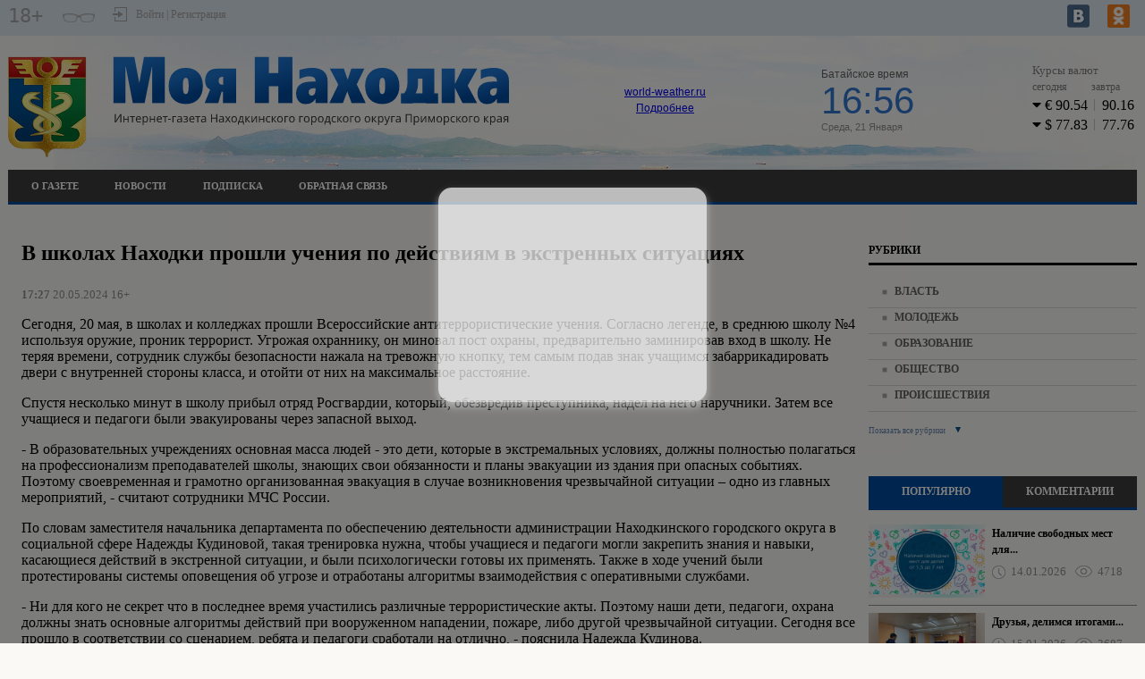

--- FILE ---
content_type: text/html; charset=UTF-8
request_url: https://my-nahodka.ru/?module=articles&action=view&id=38950
body_size: 120748
content:
<!DOCTYPE html>
<html>
<head>
				<meta name="description" content="Сегодня, 20 мая, в школах и колледжах прошли Всероссийские антитеррористические учения. Согласно легенде, в среднюю школу №4 используя оружие, проник террорист. Угрожая охраннику, он миновал пост охраны, предварительно заминировав вход в школу." >
			<meta name="keywords" content="Моя Находка, СМИ, газета, новости" >
		<title>В школах Находки прошли учения по действиям в экстренных ситуациях</title>
			<meta property="og:type" content="article">
			<meta property="og:title" content="В школах Находки прошли учения по действиям в экстренных ситуациях">
			<meta property="og:image" content="http://my-nahodka.ru/media/rss-154cdaf26b3b9ba9056de7a770e5c306/rssimg-cefbaf0770581f1bb4b4c140ae646a70.jpeg">
			<meta property="og:image:alt" content="В школах Находки прошли учения по действиям в экстренных ситуациях">
			<meta property="og:article:section" content="Власть">
			<meta property="og:article:published_time" content="2024-05-20T17:27:34+03:00">
			<meta property="og:article:expiration_time" content="-001-11-30T00:00:00+02:30">
			<meta property="og:description" content="Сегодня, 20 мая, в школах и колледжах прошли Всероссийские антитеррористические учения. Согласно легенде, в среднюю школу №4 используя оружие, проник террорист. Угрожая охраннику, он миновал пост охраны, предварительно заминировав вход в школу.">
			<meta property="og:url" content="http://my-nahodka.ru/?module=articles&amp;action=view&amp;id=38950">
			<meta property="og:site_name" content="Моя Находка">
				<link  rel="shortcut icon"   href="/theme/favicon.ico"   type="image/x-icon"  >
		<script type="application/ld+json">
		{"@context":"http:\/\/schema.org","@type":"NewsArticle","headline":"\u0412 \u0448\u043a\u043e\u043b\u0430\u0445 \u041d\u0430\u0445\u043e\u0434\u043a\u0438 \u043f\u0440\u043e\u0448\u043b\u0438 \u0443\u0447\u0435\u043d\u0438\u044f \u043f\u043e \u0434\u0435\u0439\u0441\u0442\u0432\u0438\u044f\u043c \u0432 \u044d\u043a\u0441\u0442\u0440\u0435\u043d\u043d\u044b\u0445 \u0441\u0438\u0442\u0443\u0430\u0446\u0438\u044f\u0445","mainEntityOfPage":"http:\/\/my-nahodka.ru\/?module=articles&action=view&id=38950","image":"http:\/\/my-nahodka.ru\/media\/rss-154cdaf26b3b9ba9056de7a770e5c306\/rssimg-cefbaf0770581f1bb4b4c140ae646a70.jpeg","author":"\u0410\u0434\u043c\u0438\u043d\u0438\u0441\u0442\u0440\u0430\u0446\u0438\u044f \u041d\u0430\u0445\u043e\u0434\u043a\u0438\u043d\u0441\u043a\u043e\u0433\u043e \u0433\u043e\u0440\u043e\u0434\u0441\u043a\u043e\u0433\u043e \u043e\u043a\u0440\u0443\u0433\u0430","publisher":{"@type":"Organization","name":null,"logo":{"@type":"ImageObject","url":"\/theme\/logo.svg"}},"datePublished":"2024-05-20T17:27:34+03:00","dateModified":"2024-05-20T17:27:34+03:00"}
	</script>
<meta charset="utf-8">
<meta name="viewport" content="width=device-width, initial-scale=1.0, maximum-scale=1.0">
	


	
	
	<link rel="stylesheet" type="text/css" href="/?get-content=e06b18b0462e779476575224b4947686" data-hash="7533c5d39b41c7624f34569a00973013" /><link rel="stylesheet" type="text/css" href="/themes/core/node_modules/@fancyapps/fancybox/dist/jquery.fancybox.min.css" data-hash="f0bffe2635774ae9049277519b7a16cf" /><link rel="stylesheet" type="text/css" href="/themes/core/node_modules/@fortawesome/fontawesome-free/css/all.css" data-hash="fb7ebbb4569f11db13f0a2c3e90a1b36" /><link rel="stylesheet" type="text/css" href="/themes/core/node_modules/slick-carousel/slick/slick.css" data-hash="6b3ea2813007cf24eef0df08187bd032" /><link rel="stylesheet" type="text/css" href="/themes/core/node_modules/slick-carousel/slick/slick-theme.css" data-hash="50f53bbab5daffdc8bc2f41f6d504ac4" /><link rel="stylesheet" type="text/css" href="/?get-content=a452a86c5cdf49707900def3291fb34d" data-hash="541cf5a2ea4cfe7176c786b07d1047d9" />
	
</head>
<body class='not-front bgbody'>

	<div class="gotop">
		<svg xmlns="http://www.w3.org/2000/svg" viewBox="0 0 80 80"><defs></defs><title>icon_gotop</title><g id="Слой_2" data-name="Слой 2"><g id="blocki"><rect class="cls-1" width="80" height="80"/><path class="cls-2" d="M35.16,42.94l4.69-9.36,4.67,9.36Z"/><path class="cls-2" d="M26.2,62.94h-1V59.28h-4v3.66h-1V55.09h1v3.32h4V55.09h1Z"/><path class="cls-2" d="M33.27,62.94l-.95-2.43H29.21l-.93,2.43h-1l3.07-7.88h.89l3.06,7.88ZM32,59.63l-.88-2.38-.38-1.18q-.16.64-.34,1.18l-.89,2.38Z"/><path class="cls-2" d="M35.37,55.09h2.24a4.23,4.23,0,0,1,2.28.47A1.65,1.65,0,0,1,40.6,57a1.73,1.73,0,0,1-.38,1.15,1.82,1.82,0,0,1-1.11.59v.05a2.25,2.25,0,0,1,1.33.63,1.79,1.79,0,0,1,.43,1.25,2,2,0,0,1-.72,1.64,3.08,3.08,0,0,1-2,.59H35.37Zm1,3.34h1.45a2.37,2.37,0,0,0,1.34-.29,1.13,1.13,0,0,0,.42-1,1,1,0,0,0-.46-.93,2.85,2.85,0,0,0-1.45-.28h-1.3Zm0,.83v2.85h1.58a2.22,2.22,0,0,0,1.4-.37,1.33,1.33,0,0,0,.46-1.11,1.18,1.18,0,0,0-.48-1,2.55,2.55,0,0,0-1.45-.34Z"/><path class="cls-2" d="M46.91,62.94H42.52V55.09h4.39V56h-3.4v2.45h3.2v.86h-3.2v2.8h3.4Z"/><path class="cls-2" d="M53.67,57.4a2.2,2.2,0,0,1-.82,1.85,3.68,3.68,0,0,1-2.32.64h-.9v3.06h-1V55.09h2.08Q53.67,55.09,53.67,57.4Zm-4,1.64h.79a3,3,0,0,0,1.7-.38,1.4,1.4,0,0,0,.53-1.22,1.34,1.34,0,0,0-.49-1.13,2.51,2.51,0,0,0-1.53-.38h-1Z"/><path class="cls-2" d="M60.52,62.94H59.4l-2.08-3.41-2.11,3.41h-1l2.61-4.09-2.44-3.76h1.1l1.92,3.08,1.94-3.08h1l-2.43,3.74Z"/></g></g></svg>
	</div>

	<div class="width-100 block-top-1 grey_bg">
		<div class='site-wrap grey_bg'>
			<div class='site-head'>
				<div class="top-line">
					
					<div class="inner-1">
						<div class="block-svg-16-plus">
															18+
													</div>
						
						<div class='slabo-vis' id='cr_version_link'></div>
						
						<div class="block-autorisation">
							<div class="block-autorisation-1">
								<svg class="autorisation" xmlns="http://www.w3.org/2000/svg" viewBox="0 0 16 16"><defs></defs><title>autorisation</title><g id="Layer_2" data-name="Layer 2"><g id="kontent_копия5_-_с_рекламой" data-name="kontent (копия5) - с рекламой"><g id="autorisation"><rect class="cls-1" width="16" height="16"/><polygon class="cls-2" points="16 16 2 16 2 11 3 11 3 15 15 15 15 1 3 1 3 5 2 5 2 0 16 0 16 16"/><rect class="cls-2" y="7" width="7" height="2"/><polygon class="cls-2" points="6 11.79 11.68 8 6 4.21 6 11.79"/></g></g></g></svg>
							</div>
							<div class="block-autorisation-2">
								Войти | Регистрация
							</div>
						</div>
					</div>
					
					<div class="inner-2">
						<div class='icons'>
							<div class="links">
			<a  href="https://vk.com/public219913387" class="fab fa-vk-top"  target="_blank"></a>
			<a  href="https://ok.ru/group/70000002417026" class="fab fa-ok-top"  target="_blank"></a>
	</div>

						</div>
					</div>
					
				</div>
			</div>
		</div>
	</div>
		
	<div class='site-wrap'>	
		
		
<div class='site-wrap-2 block-top-2 mg-bot'>
	<div class="top-line display-block">
		<div class="header_block">
			<div class="header_block_in">
				
				<a class="logo-url" href="/">
					<div class="logo header_block_inner">
						<img src="/theme/logo.svg">
					</div>
				</a>
				
				<div class="wetter header_block_inner">
					<div class="wetter_info">
						<div id="a5b77dc8d356abd9e3a76986e16798c7" class="ww-informers-box-854753"><p class="ww-informers-box-854754"><a href="https://world-weather.ru/pogoda/russia/nakhodka/">world-weather.ru</a><br><a href="https://world-weather.ru/pogoda/russia/krasnodar/">Подробнее</a></p></div><script async type="text/javascript" charset="utf-8" src="https://world-weather.ru/wwinformer.php?userid=a5b77dc8d356abd9e3a76986e16798c7"></script>					</div>
				</div>
				
				
				<div class="time header_block_inner">
					<div class="time_info">
						<div class='btitle'>Батайское время</div>
						
						<div class='values'>16:56</div>
						<div class="date">Среда, 21 Января</div>
					</div>
				</div>
				
				
				<div class="kurses a-current">
	<table class="kurs">
		<caption>Курсы валют</caption>
		<tr class='gray'><td colspan="3">сегодня</td><td colspan="2">завтра</td></tr>
					<tr class="down code-978 data" >
				<td class='colored'><i class="fas fa-caret-down"></i></td>
				<td class='valuta'></td>
				<td>90.54</td>
				<td class="sepor"></td>
				<td>90.16</td>
			</tr>
					<tr class="down code-840 data" >
				<td class='colored'><i class="fas fa-caret-down"></i></td>
				<td class='valuta'></td>
				<td>77.83</td>
				<td class="sepor"></td>
				<td>77.76</td>
			</tr>
			</table>
</div>
				
				
			</div>
			
		</div>
	</div>
	
	
	<div class="top-line-2">
		<div class="block">
			<div class="inner">
				
													<div class="site-menu-line">
						
<div class="menu-head-block headmenu">
	<span class='menu-show-button fas fa-bars'></span>
	<ul>
		
		
						<li class='mitem-13'>
				
									<a href="/?module=tree&action=view&id=13">О газете</a>
								
			</li>
					<li class='mitem-12'>
				
									<a href="/?module=news&action=list">Новости</a>
								
			</li>
					<li class='mitem-14'>
				
									<a href="/?module=tree&action=view&id=14">Подписка</a>
								
			</li>
					<li class='mitem-129'>
				
									<a href="/?module=os&action=list">Обратная связь</a>
								
			</li>
			
		
	</ul>
</div>


					</div>
				
				
				
				
								
			</div>
		</div>
	</div>
</div>		
		<div class="width-100 align-center">
			<div class="banerplace top size-990-90 banerplace--top--size-990-90 banerplace--top banerplace--size-990-90 is-void ban-width-990 ban-height-90 al ajax-loadable" data-al-param="d8eebc2b30c57152bfc9ec957c381258" data-al-trigger-to="fancy-popup" style="max-width:990px;max-height:90px;height:90px;" data-ban-w="990">
			<div class="ban-content">
			Рекламный баннер 990x90px <span class='zone'>top</span>
		</div>
	</div>
		</div>
		
		<div class='site-midle action-view pagetypearticles'>	<div class="columns-wrap">
		<div class="central-sb">
			<div class="central-sb-subcols">
				<div class="central-sb-left">
					
										
					
					
					
					
										
					
					
					
											
						
						<div class="content-details modarticles block" >
		<h1 class="head">В школах Находки прошли учения по действиям в экстренных ситуациях</h1>
	
						
			<div class="date"><b>17:27</b> 20.05.2024 16+</div>
		<div class='terms-links themes'></div>
	<div class='terms-links plots'></div>
	
	<div class="item-content"><p>Сегодня, 20 мая, в школах и колледжах прошли Всероссийские антитеррористические учения. Согласно легенде, в среднюю школу №4 используя оружие, проник террорист. Угрожая охраннику, он миновал пост охраны, предварительно заминировав вход в школу. Не теряя времени, сотрудник службы безопасности нажала на тревожную кнопку, тем самым подав знак учащимся забаррикадировать двери с внутренней стороны класса, и отойти от них на максимальное расстояние.</p>

<p>Спустя несколько минут в школу прибыл отряд Росгвардии, который, обезвредив преступника, надел на него наручники. Затем все учащиеся и педагоги были эвакуированы через запасной выход.</p>

<p>- В образовательных учреждениях основная масса людей - это дети, которые в экстремальных условиях, должны полностью полагаться на профессионализм преподавателей школы, знающих свои обязанности и планы эвакуации из здания при опасных событиях.  Поэтому своевременная и грамотно организованная эвакуация в случае возникновения чрезвычайной ситуации – одно из главных мероприятий, - считают сотрудники МЧС России.</p>

<p>По словам заместителя начальника департамента по обеспечению деятельности администрации Находкинского городского округа в социальной сфере Надежды Кудиновой, такая тренировка нужна, чтобы учащиеся и педагоги могли закрепить знания и навыки, касающиеся действий в экстренной ситуации, и были психологически готовы их применять. Также в ходе учений были протестированы системы оповещения об угрозе и отработаны алгоритмы взаимодействия с оперативными службами.</p>

<p>- Ни для кого не секрет что в последнее время участились различные террористические акты. Поэтому наши дети, педагоги, охрана должны знать основные алгоритмы действий при вооруженном нападении, пожаре, либо другой чрезвычайной ситуации. Сегодня все прошло в соответствии со сценарием, ребята и педагоги сработали на отлично, - пояснила Надежда Кудинова.</p>

<p>Она также отметила, что такая слаженная работа коллектива - это результат внутренних школьных проверок, которые проходят по всем общеобразовательным учреждениям 4 раза в год.  Отметим, что завтра подобные учения пройдут на площадке детского сада №50.</p></div>
		
	

		
		
	<div class="source-link"><a href="https://www.nakhodka-city.ru/events/news/item/?sid=13698" target="_blank" class="source-link">Администрация Находкинского городского округа</a></div>
	
				<div class="buttons-line">
			<div class="stats">
									<span class="views sitem"><i class="fas fa-eye"></i>4767</span>
											</div>
			
		</div>
		<div class="comments-block-wrapp">
					
			<div class="leave-comment">
				<h3 class="live-the-message">Оставить сообщение:</h3>
				

<form method="post" action=""  class="site-form siteform core comment siteform--core--comment siteform--core siteform--comment">
					<input type="hidden" name="formid" value="c2l0ZS1mb3JtLS1jb3JlOmNvbW1lbnQ=">
		
	<div class="su-messages"></div>
	<div class="form-item el-name-name forms-base-el input text forms-base-el--input--text forms-base-el--input forms-base-el--text required">
					<input type='text' placeholder='Имя' required='' maxlength='30' name='name' id='comment--name'    />

				</div><div class="form-item el-name-email forms-base-el input email forms-base-el--input--email forms-base-el--input forms-base-el--email required">
					<input type='email' placeholder='E-mail' required='' maxlength='30' name='email' id='comment--email'    />

				</div><div class="form-item el-name-message forms-base-el textarea forms-base-el--textarea required">
		<textarea rows="10" cols="50" placeholder="Напишите ваши мысли о публикации" required="" name="message" id="comment--message"   ></textarea>
		</div><div class="form-item el-name-entityid forms-base-el input hidden forms-base-el--input--hidden forms-base-el--input forms-base-el--hidden required">
					<input type='hidden' name='entityid' id='comment--entityid'  value='38950'    />

				</div><div class="form-item el-name-captcha forms-base-el captcha forms-base-el--captcha required el-type-captcha" >
		 		

<div class="captcha-wrapp">
	<div class="code" data-code="6de084ed26ad0e481ed16e3962f286de"></div>
	<div class="input-field">
		<input type="text"  name="captcha-6de084ed26ad0e481ed16e3962f286de" required="" placeholder="Введите текст" />
			</div>	
</div>
			
</div>
											
																													
		<!--Enter - Reset-->
		<div class="form_item">
			<input type="submit" class="button" value="Отправить">
		</div>
		<!--Enter - Reset-->											

</form>

			</div>
		</div>
																								

	
	
	<div class="rubric-first">
		<div class="news-block block">
			
			<div class="head">
				<div class="column_name">
					<div class="name">
						ЧИТАТЬ ТАКЖЕ ПО ТЕМЕ
					</div>
				</div>
			</div>
			
			
						<div class="content">
													
											<div class="row-rubrics">
										
					
					
						<div class="sub-main">
							
																							<div class="gallery_block">
									<div class="info">
										<a class="img" href="/?module=articles&action=view&id=53694">
											
											<div class="img-blur-container">
												<div class="img-blur" style="background: url('https://sun1-19.vkuserphoto.ru/s/v1/ig2/D2PpFc3r2H_c4fmjlWbkhO4Ct6B60ZjGVBKaT3mnOD9ZOIs6C8lKPAIi5x5jUoQzwlnDMunQvckv7aE_bHe6FVCt.jpg?quality=95&as=32x22,48x33,72x50,108x75,160x111,240x166,360x250,480x333,540x375,640x444,720x499,1080x749,1280x888&from=bu') no-repeat;"></div>
											</div>
											<div class="img" style="background-image: url('https://sun1-19.vkuserphoto.ru/s/v1/ig2/D2PpFc3r2H_c4fmjlWbkhO4Ct6B60ZjGVBKaT3mnOD9ZOIs6C8lKPAIi5x5jUoQzwlnDMunQvckv7aE_bHe6FVCt.jpg?quality=95&as=32x22,48x33,72x50,108x75,160x111,240x166,360x250,480x333,540x375,640x444,720x499,1080x749,1280x888&from=bu');"></div>
										</a>
									</div>
								</div>
														
							
							<div class="info-text">
								<a class="title" href='/?module=articles&action=view&id=53694'>Сегодня первый заместитель председателя Думы Находкинского городского...</a>
								
								<div class="details">
									<div class="date">21.01.2026</div>
									<div class="view">153</div>								</div>
							</div>
						</div>
					
					
					
										
												
						
														
										
					
					
						<div class="sub-main">
							
																							<div class="gallery_block">
									<div class="info">
										<a class="img" href="/?module=articles&action=view&id=53685">
											
											<div class="img-blur-container">
												<div class="img-blur" style="background: url('/media/rss-154cdaf26b3b9ba9056de7a770e5c306/rssimg-dddf8fd4aca198dbefa300b7ff1924b7.jpeg') no-repeat;"></div>
											</div>
											<div class="img" style="background-image: url('/media/rss-154cdaf26b3b9ba9056de7a770e5c306/rssimg-dddf8fd4aca198dbefa300b7ff1924b7.jpeg');"></div>
										</a>
									</div>
								</div>
														
							
							<div class="info-text">
								<a class="title" href='/?module=articles&action=view&id=53685'>В Находке ДК имени Гагарина представляет концерт «Назад в СССР»</a>
								
								<div class="details">
									<div class="date">20.01.2026</div>
									<div class="view">508</div>								</div>
							</div>
						</div>
					
					
					
										
											</div>
						<div class="clear"></div>
												
						
														
											<div class="row-rubrics">
										
					
					
						<div class="sub-main">
							
																							<div class="gallery_block">
									<div class="info">
										<a class="img" href="/?module=articles&action=view&id=53681">
											
											<div class="img-blur-container">
												<div class="img-blur" style="background: url('/media/rss-154cdaf26b3b9ba9056de7a770e5c306/rssimg-306978ced71f607ef4e5c69541378e23.jpeg') no-repeat;"></div>
											</div>
											<div class="img" style="background-image: url('/media/rss-154cdaf26b3b9ba9056de7a770e5c306/rssimg-306978ced71f607ef4e5c69541378e23.jpeg');"></div>
										</a>
									</div>
								</div>
														
							
							<div class="info-text">
								<a class="title" href='/?module=articles&action=view&id=53681'>Музей Находки приглашает школьников на программы о Холокосте и блокаде</a>
								
								<div class="details">
									<div class="date">20.01.2026</div>
									<div class="view">831</div>								</div>
							</div>
						</div>
					
					
					
										
												
						
														
										
					
					
						<div class="sub-main">
							
																							<div class="gallery_block">
									<div class="info">
										<a class="img" href="/?module=articles&action=view&id=53686">
											
											<div class="img-blur-container">
												<div class="img-blur" style="background: url('/media/rss-154cdaf26b3b9ba9056de7a770e5c306/rssimg-e8b573ba4544b7fa9be60d22ddaf2c3c.jpeg') no-repeat;"></div>
											</div>
											<div class="img" style="background-image: url('/media/rss-154cdaf26b3b9ba9056de7a770e5c306/rssimg-e8b573ba4544b7fa9be60d22ddaf2c3c.jpeg');"></div>
										</a>
									</div>
								</div>
														
							
							<div class="info-text">
								<a class="title" href='/?module=articles&action=view&id=53686'>Находкинские таланты стали лауреатами международного фестиваля в Витебске</a>
								
								<div class="details">
									<div class="date">20.01.2026</div>
									<div class="view">584</div>								</div>
							</div>
						</div>
					
					
					
										
											</div>
						<div class="clear"></div>
												
						
														
											<div class="row-rubrics">
										
					
					
						<div class="sub-main">
							
																							<div class="gallery_block">
									<div class="info">
										<a class="img" href="/?module=articles&action=view&id=53687">
											
											<div class="img-blur-container">
												<div class="img-blur" style="background: url('/media/rss-154cdaf26b3b9ba9056de7a770e5c306/rssimg-eb8f3459e57a0d6c1916a915e1967c51.jpeg') no-repeat;"></div>
											</div>
											<div class="img" style="background-image: url('/media/rss-154cdaf26b3b9ba9056de7a770e5c306/rssimg-eb8f3459e57a0d6c1916a915e1967c51.jpeg');"></div>
										</a>
									</div>
								</div>
														
							
							<div class="info-text">
								<a class="title" href='/?module=articles&action=view&id=53687'>В Находке спасли мужчину с редкой патологией печени</a>
								
								<div class="details">
									<div class="date">20.01.2026</div>
									<div class="view">686</div>								</div>
							</div>
						</div>
					
					
					
										
												
						
														
										
					
					
						<div class="sub-main">
							
																							<div class="gallery_block">
									<div class="info">
										<a class="img" href="/?module=articles&action=view&id=53678">
											
											<div class="img-blur-container">
												<div class="img-blur" style="background: url('/media/rss-154cdaf26b3b9ba9056de7a770e5c306/rssimg-1e41afe8783aa8504c6cefa294dffc9e.jpeg') no-repeat;"></div>
											</div>
											<div class="img" style="background-image: url('/media/rss-154cdaf26b3b9ba9056de7a770e5c306/rssimg-1e41afe8783aa8504c6cefa294dffc9e.jpeg');"></div>
										</a>
									</div>
								</div>
														
							
							<div class="info-text">
								<a class="title" href='/?module=articles&action=view&id=53678'>Оперативная информация от единой диспетчерской службы на 21 января</a>
								
								<div class="details">
									<div class="date">20.01.2026</div>
									<div class="view">949</div>								</div>
							</div>
						</div>
					
					
					
										
											</div>
						<div class="clear"></div>
												
						
														
											<div class="row-rubrics">
										
					
					
						<div class="sub-main">
							
																							<div class="gallery_block">
									<div class="info">
										<a class="img" href="/?module=articles&action=view&id=53679">
											
											<div class="img-blur-container">
												<div class="img-blur" style="background: url('/media/rss-154cdaf26b3b9ba9056de7a770e5c306/rssimg-3996ffbba73ae82a700d7f9030c30037.jpeg') no-repeat;"></div>
											</div>
											<div class="img" style="background-image: url('/media/rss-154cdaf26b3b9ba9056de7a770e5c306/rssimg-3996ffbba73ae82a700d7f9030c30037.jpeg');"></div>
										</a>
									</div>
								</div>
														
							
							<div class="info-text">
								<a class="title" href='/?module=articles&action=view&id=53679'>В Находке растет число браков</a>
								
								<div class="details">
									<div class="date">20.01.2026</div>
									<div class="view">1160</div>								</div>
							</div>
						</div>
					
					
					
										
												
						
														
										
					
					
						<div class="sub-main">
							
																							<div class="gallery_block">
									<div class="info">
										<a class="img" href="/?module=articles&action=view&id=53680">
											
											<div class="img-blur-container">
												<div class="img-blur" style="background: url('/media/rss-154cdaf26b3b9ba9056de7a770e5c306/rssimg-e4345499d14956e5e1410dc3684a4bd9.jpeg') no-repeat;"></div>
											</div>
											<div class="img" style="background-image: url('/media/rss-154cdaf26b3b9ba9056de7a770e5c306/rssimg-e4345499d14956e5e1410dc3684a4bd9.jpeg');"></div>
										</a>
									</div>
								</div>
														
							
							<div class="info-text">
								<a class="title" href='/?module=articles&action=view&id=53680'>«Прямой разговор» с Олегом Кожемяко пройдёт 29 января</a>
								
								<div class="details">
									<div class="date">20.01.2026</div>
									<div class="view">875</div>								</div>
							</div>
						</div>
					
					
					
										
											</div>
						<div class="clear"></div>
												
						
												</div>

						<div class="footer">
				<a class="all" href="/?module=articles&action=list&rubrics=1">
					<div class="text">
						Весь материал рубрики "Власть"
					</div>
					<div class="svg_icons">
						<svg xmlns="http://www.w3.org/2000/svg" viewBox="0 0 9.04 7.07"><defs></defs><g id="Слой_2" data-name="Слой 2"><g id="blocki"><rect class="cls-1" y="3.04" width="8" height="1"/><rect class="cls-1" x="4.47" y="1.64" width="5" height="0.85" transform="translate(3.5 -4.32) rotate(45)"/><rect class="cls-1" x="4.47" y="4.58" width="5" height="0.85" transform="translate(-1.5 6.39) rotate(-45)"/></g></g></svg>
					</div>
				</a>
			</div>
					</div>
	</div>
		
					
		
	
	
</div>
										
					
					
					
					
					
				</div>
			</div>
		</div>
		
		
		<div class="left-sb sidebar">
			<div class="block-left">
				
				
<div class="rubrics">
	<div class="news-block block">
		
		<div class="head">
			<div class="column_name">
				РУБРИКИ
			</div>
		</div>
		
		
		<div class="content">
			<ul>
																			<li class="rub">
							<a class="rubrics" href='/?module=articles&action=list&rubrics=1'>Власть</a>
						</li>
																								<li class="rub">
							<a class="rubrics" href='/?module=articles&action=list&rubrics=35'>Молодежь</a>
						</li>
																								<li class="rub">
							<a class="rubrics" href='/?module=articles&action=list&rubrics=34'>Образование</a>
						</li>
																								<li class="rub">
							<a class="rubrics" href='/?module=articles&action=list&rubrics=11'>Общество</a>
						</li>
																								<li class="rub">
							<a class="rubrics" href='/?module=articles&action=list&rubrics=33'>Происшествия</a>
						</li>
																								<li class="rub invisible">
							<a class="rubrics" href='/?module=articles&action=list&rubrics=36'>События</a>
						</li>
																								<li class="rub invisible">
							<a class="rubrics" href='/?module=articles&action=list&rubrics=2'>Спорт</a>
						</li>
																								<li class="rub invisible">
							<a class="rubrics" href='/?module=articles&action=list&rubrics=22'>Экономика</a>
						</li>
																</ul>
		</div>
		
		<div class="footer">
			<a class="all" id="all_rubrics" href="#">
				<div class="text all_rubrics">
					Показать все рубрики
				</div>
				<div class="svg_icons_2">
					<svg class="vniz" xmlns="http://www.w3.org/2000/svg" xmlns:xlink="http://www.w3.org/1999/xlink" version="1.1" id="Слой_1" viewBox="475 275.151 10 10" xml:space="preserve"><path  class="cls-1" d="M483.803,276.5l-3.797,7.604l-3.809-7.604H483.803z"/></svg>
					
					<svg class="verh" xmlns="http://www.w3.org/2000/svg" xmlns:xlink="http://www.w3.org/1999/xlink" version="1.1" id="Layer_1" x="0px" y="0px" viewBox="0 0 10 10" xml:space="preserve"><path class="cls-1" d="M1.2,9l3.8-7.6L8.8,9H1.2z"/></svg>
				</div>
			</a>
		</div>
		
	</div>
</div>

	



























								
				
													










<div class="tabs block">
 
  <ul class="tabs__caption">
    <li class="active">ПОПУЛЯРНО</li>
    <li>КОММЕНТАРИИ</li>
  </ul>
 
  <div class="tabs__content active">
    
<div class="populyarno-news">
	<div class="news-block block">
		
		<div class="content">
							<div class="item">
					
					
					
																	<div class="gallery_block">
							<div class="info">
								<a class="img" href="/?module=articles&action=view&id=53560">
									<div class="img-blur-container">
										<div class="img-blur" style="background: url('/media/rss-287bb91d30c80ee0178db617b3c4d81e/rssimg-ced1a0feca3eccebad156c1904403c57.jpeg') no-repeat;"></div>
									</div>
									<div class="img" style="background-image: url('/media/rss-287bb91d30c80ee0178db617b3c4d81e/rssimg-ced1a0feca3eccebad156c1904403c57.jpeg');"></div>
								</a>
							</div>
						</div>
										
					
					
					<div class="block_text">
						<a class="title" href='/?module=articles&action=view&id=53560'>Наличие свободных мест для...</a>
						<div class="details">
							<div class="date">14.01.2026</div>
							<div class="view">4718</div>						</div>
					</div>
					
					
					<div class="clear"></div>
				</div>
				
							<div class="item">
					
					
					
																	<div class="gallery_block">
							<div class="info">
								<a class="img" href="/?module=articles&action=view&id=53563">
									<div class="img-blur-container">
										<div class="img-blur" style="background: url('https://sun9-37.vkuserphoto.ru/s/v1/ig2/keuIyMjnl8PbBvYDC_poJccVjwf8gI9TqzdDTGQ3EN6TWAqWS5IM2rfnciEgwumTa8vfk7uTonxE_UiHm2lET-Rb.jpg?quality=95&as=32x24,48x36,72x54,108x81,160x120,240x180,360x270,480x360,540x405,640x480,720x540,1080x810,1280x960&from=bu') no-repeat;"></div>
									</div>
									<div class="img" style="background-image: url('https://sun9-37.vkuserphoto.ru/s/v1/ig2/keuIyMjnl8PbBvYDC_poJccVjwf8gI9TqzdDTGQ3EN6TWAqWS5IM2rfnciEgwumTa8vfk7uTonxE_UiHm2lET-Rb.jpg?quality=95&as=32x24,48x36,72x54,108x81,160x120,240x180,360x270,480x360,540x405,640x480,720x540,1080x810,1280x960&from=bu');"></div>
								</a>
							</div>
						</div>
										
					
					
					<div class="block_text">
						<a class="title" href='/?module=articles&action=view&id=53563'>Друзья, делимся итогами...</a>
						<div class="details">
							<div class="date">15.01.2026</div>
							<div class="view">3687</div>						</div>
					</div>
					
					
					<div class="clear"></div>
				</div>
				
							<div class="item">
					
					
					
																	<div class="gallery_block">
							<div class="info">
								<a class="img" href="/?module=articles&action=view&id=53584">
									<div class="img-blur-container">
										<div class="img-blur" style="background: url('https://sun9-55.vkuserphoto.ru/s/v1/ig2/BO0t2ZMgiV0-xpG2uG885mpoxYeHlb_VnZNh9_gHvqzrNwrGkJt_A3cf-zVlksJ3jD-f_zg7Z0VLoZcml5l0rjca.jpg?quality=95&as=32x24,48x36,72x54,108x81,160x120,240x180,360x270,480x360,540x405,640x480,720x540,1080x810,1280x960,1440x1080&from=bu') no-repeat;"></div>
									</div>
									<div class="img" style="background-image: url('https://sun9-55.vkuserphoto.ru/s/v1/ig2/BO0t2ZMgiV0-xpG2uG885mpoxYeHlb_VnZNh9_gHvqzrNwrGkJt_A3cf-zVlksJ3jD-f_zg7Z0VLoZcml5l0rjca.jpg?quality=95&as=32x24,48x36,72x54,108x81,160x120,240x180,360x270,480x360,540x405,640x480,720x540,1080x810,1280x960,1440x1080&from=bu');"></div>
								</a>
							</div>
						</div>
										
					
					
					<div class="block_text">
						<a class="title" href='/?module=articles&action=view&id=53584'>Единый федеральный чат по...</a>
						<div class="details">
							<div class="date">15.01.2026</div>
							<div class="view">3366</div>						</div>
					</div>
					
					
					<div class="clear"></div>
				</div>
				
							<div class="item">
					
					
					
																	<div class="gallery_block">
							<div class="info">
								<a class="img" href="/?module=articles&action=view&id=53585">
									<div class="img-blur-container">
										<div class="img-blur" style="background: url('https://sun1-55.vkuserphoto.ru/s/v1/ig2/HClgxSL5x2vODKRgV6lgJ--ntKvHQr9GNpE5ZGxZ7XKQSO4Sau_MweAqzstSyAajczybk96B2gjDY_-ipwA8dfgO.jpg?quality=95&as=32x18,48x27,72x40,108x61,160x90,240x135,360x202,480x269,540x303,640x359,720x404,1020x572&from=bu') no-repeat;"></div>
									</div>
									<div class="img" style="background-image: url('https://sun1-55.vkuserphoto.ru/s/v1/ig2/HClgxSL5x2vODKRgV6lgJ--ntKvHQr9GNpE5ZGxZ7XKQSO4Sau_MweAqzstSyAajczybk96B2gjDY_-ipwA8dfgO.jpg?quality=95&as=32x18,48x27,72x40,108x61,160x90,240x135,360x202,480x269,540x303,640x359,720x404,1020x572&from=bu');"></div>
								</a>
							</div>
						</div>
										
					
					
					<div class="block_text">
						<a class="title" href='/?module=articles&action=view&id=53585'>В Находке Т. VITZ...</a>
						<div class="details">
							<div class="date">16.01.2026</div>
							<div class="view">3341</div>						</div>
					</div>
					
					
					<div class="clear"></div>
				</div>
				
							<div class="item">
					
					
					
																	<div class="gallery_block">
							<div class="info">
								<a class="img" href="/?module=articles&action=view&id=53606">
									<div class="img-blur-container">
										<div class="img-blur" style="background: url('/media/rss-287bb91d30c80ee0178db617b3c4d81e/rssimg-89f579da61b8cdfca9783a9639e717f4.jpeg') no-repeat;"></div>
									</div>
									<div class="img" style="background-image: url('/media/rss-287bb91d30c80ee0178db617b3c4d81e/rssimg-89f579da61b8cdfca9783a9639e717f4.jpeg');"></div>
								</a>
							</div>
						</div>
										
					
					
					<div class="block_text">
						<a class="title" href='/?module=articles&action=view&id=53606'>В Находке создано...</a>
						<div class="details">
							<div class="date">16.01.2026</div>
							<div class="view">3219</div>						</div>
					</div>
					
					
					<div class="clear"></div>
				</div>
				
							<div class="item">
					
					
					
																	<div class="gallery_block">
							<div class="info">
								<a class="img" href="/?module=articles&action=view&id=53613">
									<div class="img-blur-container">
										<div class="img-blur" style="background: url('https://sun9-71.vkuserphoto.ru/s/v1/ig2/r2e831rgzVllVL5-crRVCC1zXE_VFbfZgKfiBP9xP_IzJ3ecSCJr5MB_oZcQtNxdDX_2kcho_GrXycmplZirDntC.jpg?quality=95&as=32x32,48x48,72x72,108x108,160x160,240x240,360x360,480x480,540x540,640x640,720x720,1080x1080,1280x1280,1440x1440,2000x2000&from=bu') no-repeat;"></div>
									</div>
									<div class="img" style="background-image: url('https://sun9-71.vkuserphoto.ru/s/v1/ig2/r2e831rgzVllVL5-crRVCC1zXE_VFbfZgKfiBP9xP_IzJ3ecSCJr5MB_oZcQtNxdDX_2kcho_GrXycmplZirDntC.jpg?quality=95&as=32x32,48x48,72x72,108x108,160x160,240x240,360x360,480x480,540x540,640x640,720x720,1080x1080,1280x1280,1440x1440,2000x2000&from=bu');"></div>
								</a>
							</div>
						</div>
										
					
					
					<div class="block_text">
						<a class="title" href='/?module=articles&action=view&id=53613'>Уважаемые получатели льгот...</a>
						<div class="details">
							<div class="date">16.01.2026</div>
							<div class="view">3060</div>						</div>
					</div>
					
					
					<div class="clear"></div>
				</div>
				
						
			
		</div>
		
		
	</div>

</div>






































  </div>
  
  
  
  
  
  <div class="tabs__content">
	
<div class="populyarno-news">
	<div class="news-block block">
		
		
		
		
		<div class="content">
						
		</div>
		
	</div>

</div>






































	  </div>
 
</div>								
















				
				


	<div class="baners">
		<div class="news-block block">
			<div class="head">
				<div class="column_name">
					ПОЛЕЗНЫЕ РЕСУРСЫ
				</div>
			</div>
			<div class="content">
				<div class="banerplace right1 size-300-100 banerplace--right1--size-300-100 banerplace--right1 banerplace--size-300-100 is-void ban-width-300 ban-height-100 al ajax-loadable" data-al-param="4dae16b9235a4fd080528c1702bd44a0" data-al-trigger-to="fancy-popup" style="max-width:300px;max-height:100px;height:100px;" data-ban-w="300">
			<div class="ban-content">
			Рекламный баннер 300x100px <span class='zone'>right1</span>
		</div>
	</div><div class="banerplace right2 size-300-100 banerplace--right2--size-300-100 banerplace--right2 banerplace--size-300-100 is-void ban-width-300 ban-height-100 al ajax-loadable" data-al-param="beeb0a067c2737d66b33b61d05d2a328" data-al-trigger-to="fancy-popup" style="max-width:300px;max-height:100px;height:100px;" data-ban-w="300">
			<div class="ban-content">
			Рекламный баннер 300x100px <span class='zone'>right2</span>
		</div>
	</div><div class="banerplace right3 size-300-100 banerplace--right3--size-300-100 banerplace--right3 banerplace--size-300-100 is-void ban-width-300 ban-height-100 al ajax-loadable" data-al-param="0712f988e98250ede018bba4bdc14866" data-al-trigger-to="fancy-popup" style="max-width:300px;max-height:100px;height:100px;" data-ban-w="300">
			<div class="ban-content">
			Рекламный баннер 300x100px <span class='zone'>right3</span>
		</div>
	</div>
			</div>
		</div>
	</div>




































				
									<div class="cosbaners">
	<div class="news-block block">
		
		<div class="head">
			<div class="column_name">
				МЫ В СОЦСЕТЯХ
			</div>
		</div>
		
		<div class="content">
													<div class="tplpaster soc-vk-small soc-banner-wrapper tplpaster--soc-vk-small--soc-banner-wrapper tplpaster--soc-vk-small tplpaster--soc-banner-wrapper">
		<script type="text/javascript" src="https://vk.com/js/api/openapi.js?162"></script>
<div id="vk_groups"></div>
<script type="text/javascript">
VK.Widgets.Group("vk_groups", {"width":300,"height":230}, 219913387);
</script>

</div>
			<div class="tplpaster soc-ok-small soc-banner-wrapper tplpaster--soc-ok-small--soc-banner-wrapper tplpaster--soc-ok-small tplpaster--soc-banner-wrapper">
		<div id="ok_group_widget"></div>
<script>
!function (d, id, did, st) {
  var js = d.createElement("script");
  js.src = "https://connect.ok.ru/connect.js";
  js.onload = js.onreadystatechange = function () {
  if (!this.readyState || this.readyState == "loaded" || this.readyState == "complete") {
    if (!this.executed) {
      this.executed = true;
      setTimeout(function () {
        OK.CONNECT.insertGroupWidget(id,did,st);
      }, 0);
    }
  }};
  d.documentElement.appendChild(js);
}(document,"ok_group_widget","70000002417026",'{"width":300,"height":230}');
</script>

</div>
			<div class="clear"></div>
		</div>
		
	</div>
</div>







	


























													


<div class="form-subscribe">
	<div class="news-block block">
		
		<div class="head">
			<div class="column_name">
				ПОДПИСКА НА НОВОСТИ
			</div>
		</div>
		
		<div class="content bg_body">
			

<form method="post" action=""  class="site-form siteform core subscribe-form siteform--core--subscribe-form siteform--core siteform--subscribe-form">
					<input type="hidden" name="formid" value="c2l0ZS1mb3JtLS1jb3JlOnN1YnNjcmliZS1mb3Jt">
		
		
			<div class="form-item el-name-mail forms-base-el input email forms-base-el--input--email forms-base-el--input forms-base-el--email required">
					<input type='email' placeholder='Ваш E-mail' required='' maxlength='30' name='mail' id='subscribeform--mail'    />

				</div>

		<div class="actions">
			
				<input type="submit" class="button" value="">
			
		</div>
	
</form>

			<div class="clear"></div>
		</div>
		
	</div>
</div>












								<div class="banerplace rightblock size-300-250 banerplace--rightblock--size-300-250 banerplace--rightblock banerplace--size-300-250 is-void ban-width-300 ban-height-250 al ajax-loadable" data-al-param="deaaa4e8eed693b93fb593b8b6891dd9" data-al-trigger-to="fancy-popup" style="max-width:300px;max-height:250px;height:250px;" data-ban-w="300">
			<div class="ban-content">
			Рекламный баннер 300x250px <span class='zone'>rightblock</span>
		</div>
	</div>
			</div>
		</div>
	</div>
</div>
	</div>
	
<div class="sape-ru-links-wrapper"><script type="text/javascript">
<!--
var _acic={dataProvider:10};(function(){var e=document.createElement("script");e.type="text/javascript";e.async=true;e.src="https://www.acint.net/aci.js";var t=document.getElementsByTagName("script")[0];t.parentNode.insertBefore(e,t)})()
//-->
</script><!--3392352649574--><div id='oCsK_3392352649574'></div></div>	
	
	<div class='site-wrap-2 site-footer block-footer-1'>
		<div class="top-line-2">
			<div class="block">
				<div class="inner">
										<div class="site-menu-line">
						
<div class="menu-head-block headmenu">
	<span class='menu-show-button fas fa-bars'></span>
	<ul>
		
		
						<li class='mitem-13'>
				
									<a href="/?module=tree&action=view&id=13">О газете</a>
								
			</li>
					<li class='mitem-12'>
				
									<a href="/?module=news&action=list">Новости</a>
								
			</li>
					<li class='mitem-14'>
				
									<a href="/?module=tree&action=view&id=14">Подписка</a>
								
			</li>
					<li class='mitem-129'>
				
									<a href="/?module=os&action=list">Обратная связь</a>
								
			</li>
			
		
	</ul>
</div>


					</div>
				
				</div>
			</div>
		</div>
	</div>
	
	
	<div class="width-100 footer-color block-footer-2">
		<div class='site-wrap'>
			<div class="site-footer-info">
				<div class="columns">
					<div class="col col_1">
	<div>
		<p>Перепечатка материалов – с разрешения редакции. Мнения авторов и редакции могут не совпадать.</p>
		<p>Все рекламируемые товары и услуги подлежат сертификации и лицензированию. За достоверность рекламы ответственность несёт рекламодатель.</p>
	</div>
	<div>
		<div class="baner-buttons"><span class="bb bb-showtext vis">Показать баннерные места</span><span class="bb bb-hidetext">Скрыть баннерные места</span></div>
	</div>
	<div>
		<p>© Создание сайта – Информагентство Инфорос, 2026</p>
	</div>
</div>
<div class="col col_2">
	<div class="block_smi">
		<p>На данном сайте распространяется информация сетевого издания  “Моя Находка”.
Свидетельство о регистрации СМИ ЭЛ № ФС77-80179, выдано Федеральной службой по надзору в сфере связи, 
информационных технологий и массовых коммуникаций (Роскомнадзор) 19.01.2021г.</p>
<p>Учредитель и издатель ООО ИА «Инфорос».<br>
Адрес учредителя, издателя, редакции: 117218, Россия, г. Москва, ул. Кржижановского, д.13, кор. 2.<br>
Телефон: +7 (495) 718-84-11.<br>
Электронный адрес: <a style="color:white" href="info@my-nahodka.ru">info@my-nahodka.ru</a><br>
И.о. главного редактора Дорохова Н.В.</p>
	</div>
	<div>
		<div class="tplpaster ya-metrika-counter tplpaster--ya-metrika-counter">
		<!-- Yandex.Metrika counter -->
<script type="text/javascript">
    (function(m,e,t,r,i,k,a){
        m[i]=m[i]||function(){(m[i].a=m[i].a||[]).push(arguments)};
        m[i].l=1*new Date();
        k=e.createElement(t),a=e.getElementsByTagName(t)[0],k.async=1,k.src=r,a.parentNode.insertBefore(k,a)
    })(window, document,'script','//mc.yandex.ru/metrika/tag.js', 'ym');

    ym(68347666, 'init', {accurateTrackBounce:true, trackLinks:true, clickmap:true, params: {__ym: {isFromApi: 'yesIsFromApi'}}});
</script>
<noscript><div><img src="https://mc.yandex.ru/watch/68347666" style="position:absolute; left:-9999px;" alt="" /></div></noscript>
<!-- /Yandex.Metrika counter -->



</div>	</div>
</div>				</div>
				<div class="columns padding-top-0">
					<div class="padding-top-0">
						<div class="tplpaster terrorist-extremist tplpaster--terrorist-extremist">
		
<div class='extremist-terrorist-lists'>
			<div class='list-item'>
			<div class='item-capt'>*&nbsp;Перечень иностранных и международных неправительственных организаций, деятельность которых признана нежелательной на территории Российской Федерации:</div>
			<div class='list'>Национальный фонд в поддержку демократии, Институт Открытое Общество Фонд Содействия, Фонд Открытое общество, Американо-российский фонд по экономическому и правовому развитию, Национальный Демократический Институт Международных Отношений, MEDIA DEVELOPMENT INVESTMENT FUND, Международный Республиканский Институт, Открытая Россия, Институт современной России, Черноморский фонд регионального сотрудничества, Европейская Платформа за Демократические Выборы, Международный центр электоральных исследований, Германский фонд Маршалла Соединенных Штатов, Тихоокеанский центр защиты окружающей среды и природных ресурсов, Свободная Россия, Всемирный конгресс украинцев, Атлантический совет, Человек в беде, Европейский фонд за демократию, Джеймстаунский фонд, Прожект Хармони, Родники дракона, Врачи против насильственного извлечения органов, Фалунь Дафа, Друзья Фалуньгун, Фалуньгун, Коалиция по расследованию преследования в отношении Фалуньгун в Китае, Всемирная организация по расследованию преследований Фалуньгун, Пражский гражданский центр, Ассоциация школ политических исследований при Совете Европы, Центр либеральной современности, Форум русскоязычных европейцев, Немецко-русский обмен, Бард колледж, Европейский выбор, Фонд Ходорковского, Оксфордский российский фонд, Фонд Будущее России, Компания свободы информации, Проект Медиа, Международное партнерство за права человека, Духовное Управление Евангельских Христиан Украинской Христианской Церкви, Новое Поколение, Духовное Учебное Заведение Международный Библейский Колледж, Международное христианское движение, Всемирный Институт Саентологических Предприятий, Церковь Духовной Технологии, Европейская сеть организаций по наблюдению за выборами, Республика Польша, СВОБОДНЫЙ ИДЕЛЬ-УРАЛ, Ассоциация развития журналистики, IStories fonds, Королевский Институт Международных Отношений, КРИМСЬКА ПРАВОЗАХИСНА ГРУПА, Фонд имени Генриха Бёлля, Stichting Bellingcat, Bellingcat Ltd, The Insider, Институт правовой инициативы Центральной и Восточной Европы, Фонд Открытой Эстонии, Calvert 22 Foundation, Канадский украинский конгресс, Институт Макдональда-Лорье, Украинская национальная федерация Канады, Декабристы, Международный научный центр им Вудро Вильсона, Свободная пресса, Возрождение, Всеукраинский духовный центр , Риддл, Русский антивоенный комитет в Швеции, Проект Медуза, Фонд Андрея Сахарова, Форум свободной России, Лига Свободных Наций, Transparеncy International, Форум Свободных Народов ПостРоссии, Солидарность с гражданским движением в России – Solidarus, КрымSOS, Свободный университет, Институт государственного управления, Форум гражданского общества Россия, Беллона, Союз жителей островов Тисима и Хабомаи, Съезд народных депутатов, Гринпис Интернешнл, Фонд борьбы с коррупцией Инк, Завет церквей TCCN, Агора, Всемирный фонд природы, BDR Novaja Gazeta-Europe, Алтай проект, Образовательный дом прав человека Чернигов, Фонд Дом Прав Человека, Белорусский дом прав человека имени Бориса Звозскова, Дом прав человека Тбилиси, Дом прав человека Ереван, Дом прав человека Крым, Центр дикого лосося, TVR Studios, ТВ Дождь, Центр европейских исследований им Вилфрида Мартенса, Сетевое объединение журналистов расследователей, АЛЛАТРА, За свободную Россию, Свободная Бурятия, Uralic, UnKremlin, Международная федерация транспортных рабочих, ИстЧам Финланд, Гудзоновский институт, Фонд Демократического Развития, Комитет-2024, Центрально-Европейский университет, Центр восточноевропейских и международных исследований, Общество Сторожевой башни, Библии и трактатов Свидетелей Иеговы, Гражданский Совет, Центр анализа европейской политики, Академическая сеть Восточная Европа, Российский комитет действия, РЭНД корпорейшн, Русская Америка за демократию в России, Настоящая Россия, Глобальная сеть журналистов-расследователей, Служба поддержки, Свободная Россия Берлин, Свободная Россия Северный Рейн-Вестфалия, Фонд глобальной помощи, Антивоенный комитет России, Russie-Libertes, La Asocicion de Rusos Libres, Союз за возвращение Северных территорий, Крымскотатарский Ресурсный Центр, Глобальный союз IndustriALL, Russian Election Monitor, Article 19, Мнение медиа, Федерация анархического черного креста, Радио Свободная Европа, Германское общество изучения Восточной Европы, Фонд имени Фридриха Эберта, XZ gGmbH, Мобильная академия поддержки гендерной демократии и миротворчества, Форум имени Льва Копелева, American Councils for International Education, Cultural Vistas, Institute of International Education, Антивоенное движение Антальи, Открытый диалог, Школа международных отношений и государственной политики им Питера Мунка, Российско-канадский демократический альянс, Школа международных отношений им Нормана Патерсона, Центр Гражданских Свобод, Фонд Бориса Немцова за Свободу, Фонд имени Фридриха Науманна за свободу, Феминистское антивоенное сопротивление, Комитет независимости Ингушетии, Прометей, Stop Occupation of Karelia, Вернись живым, Фридом Хаус, СОТА медиа, Либерально-демократическая Лига Украины</div>
			<div class="link-data">Источник: <a href="https://minjust.gov.ru/ru/documents/7756/" target="_blank">https://minjust.gov.ru/ru/documents/7756/</a> данные на <span class="date">13.05.2024</span></div>
		</div>
			<div class='list-item'>
			<div class='item-capt'>*&nbsp;Сведения реестра НКО, выполняющих функции иностранного агента:</div>
			<div class='list'>Лилит, Правозащитная группа Гражданин.Армия.Право, Нижегородский центр немецкой и европейской культуры, Центр гендерных исследований, Фонд защиты прав граждан Штаб, Институт права и публичной политики, Фонд борьбы с коррупцией, Альянс врачей, НАСИЛИЮ.НЕТ, Мы против СПИДа, СВЕЧА, Гуманитарное действие, Открытый Петербург, Лига Избирателей, Правовая инициатива, Гражданский Союз, Хасдей Ерушалаим, Центр поддержки и содействия развитию средств массовой информации, Горячая Линия, В защиту прав заключенных, Институт глобализации и социальных движений, Центр социально-информационных инициатив Действие, Благотворительный фонд охраны здоровья и защиты прав граждан, Благотворительный фонд помощи осужденным и их семьям, Фонд Тольятти, Новое время, Серебряная тайга, Так-Так-Так, Сова, центр Анна, Проект Апрель, Самарская губерния, Эра здоровья, Мемориал, Аналитический Центр Юрия Левады, Издательство Парк Гагарина, Фонд имени Андрея Рылькова, Сфера, Центр СИБАЛЬТ, Уральская правозащитная группа, Женщины Евразии, Институт прав человека, Фонд защиты гласности, Российский исследовательский центр по правам человека, Дальневосточный центр развития гражданских инициатив и социального партнерства, Гражданское действие, Центр независимых социологических исследований, Сутяжник, АКАДЕМИЯ ПО ПРАВАМ ЧЕЛОВЕКА, Центр развития некоммерческих организаций, Частное учреждение в Калининграде Совета Министров северных стран, Гражданское содействие, Трансперенси Интернешнл-Р, Центр Защиты Прав Средств Массовой Информации, Институт развития прессы - Сибирь, Частное учреждение в Санкт-Петербурге Совета Министров Северных Стран, Фонд поддержки свободы прессы, Гражданский контроль, Человек и Закон, Общественная комиссия по сохранению наследия академика Сахарова, Информационное агентство МЕМО. РУ, Институт региональной прессы, Институт Развития Свободы Информации, Экозащита!-Женсовет, Общественный вердикт, Евразийская антимонопольная ассоциация, Бедушев Петр Петрович, Дзугкоева Регина Николаевна, Кривенко Сергей Владимирович, Милославский Павел Юрьевич, Шнырова Ольга Вадимовна, Чанышева Лилия Айратовна, Сидорович Ольга Борисовна, Туровский Александр Алексеевич, Васильева Анастасия Евгеньевна, Ривина Анна Валерьевна, Бойко Анатолий Николаевич, Дугин Сергей Георгиевич, Пивоваров Андрей Сергеевич, Аверин Виталий Евгеньевич, Барахоев Магомед Бекханович, Шарипков Олег Викторович, Мошель Ирина Ароновна, Шведов Григорий Сергеевич, Пономарев Лев Александрович, Каргалицкий Борис Юльевич, Созаев Валерий Валерьевич, Исламов Тимур Рифгатович, Романова Ольга Евгеньевна, Щаров Сергей Алексадрович, Цирульников Борис Альбертович, Гасан Ольга Павловна, Паутов Юрий Анатольевич, Верховский Александр Маркович, Пислакова-Паркер Марина Петровна, Кочеткова Татьяна Владимировна, Чуркина Наталья Валерьевна, Акимова Татьяна Николаевна, Золотарева Екатерина Александровна, Рачинский Ян Збигневич, Жемкова Елена Борисовна, Гудков Лев Дмитриевич, Илларионова Юлия Юрьевна, Саранг Анна Васильевна, Захарова Светлана Сергеевна, Аверин Владимир Анатольевич, Щур Татьяна Михайловна, Щур Николай Алексеевич, Блинушов Андрей Юрьевич, Мосин Алексей Геннадьевич, Гефтер Валентин Михайлович, Симонов Алексей Кириллович, Флиге Ирина Анатольевна, Мельникова Валентина Дмитриевна, Вититинова Елена Владимировна, Баженова Светлана Куприяновна, Максимов Сергей Владимирович, Беляев Сергей Иванович, Голубева Елена Николаевна, Ганнушкина Светлана Алексеевна, Закс Елена Владимировна, Буртина Елена Юрьевна, Гендель Людмила Залмановна, Кокорина Екатерина Алексеевна, Шуманов Илья Вячеславович, Арапова Галина Юрьевна, Свечников Анатолий Мариевич, Прохоров Вадим Юрьевич, Шахова Елена Владимировна, Подузов Сергей Васильевич, Протасова Ирина Вячеславовна, Литинский Леонид Борисович, Лукашевский Сергей Маркович, Бахмин Вячеслав Иванович, Шабад Анатолий Ефимович, Сухих Дарья Николаевна, Орлов Олег Петрович, Добровольская Анна Дмитриевна, Королева Александра Евгеньевна, Смирнов Владимир Александрович, Вицин Сергей Ефимович, Золотухин Борис Андреевич, Левинсон Лев Семенович, Локшина Татьяна Иосифовна, Орлов Олег Петрович, Полякова Мара Федоровна, Резник Генри Маркович, Захаров Герман Константинович</div>
			<div class="link-data">Источник: <a href="http://unro.minjust.ru/NKOForeignAgent.aspx" target="_blank">http://unro.minjust.ru/NKOForeignAgent.aspx</a> данные на <span class="date">24.03.2022</span></div>
		</div>
			<div class='list-item'>
			<div class='item-capt'>*&nbsp;Единый федеральный список организаций, в том числе иностранных и международных организаций, признанных в соответствии с законодательством Российской Федерации террористическими:</div>
			<div class='list'>Высший военный Маджлисуль Шура Объединенных сил моджахедов Кавказа, Конгресс народов Ичкерии и Дагестана, База, Асбат аль-Ансар, Священная война, Исламская группа, Братья-мусульмане, Партия исламского освобождения, Лашкар-И-Тайба, Исламская группа, Движение Талибан, Исламская партия Туркестана, Общество социальных реформ, Общество возрождения исламского наследия, Дом двух святых, Джунд аш-Шам, Исламский джихад, Аль-Каида, Имарат Кавказ, АБТО, Правый сектор, Исламское государство, Джабха аль-Нусра ли-Ахль аш-Шам, Народное ополчение имени К. Минина и Д. Пожарского, Аджр от Аллаха Субхану уа Тагьаля SHAM, АУМ Синрике, Муджахеды джамаата Ат-Тавхида Валь-Джихад, Чистопольский Джамаат, Рохнамо ба суи давлати исломи, Террористическое сообщество Сеть, Катиба Таухид валь-Джихад, Хайят Тахрир аш-Шам, Ахлю Сунна Валь Джамаа, National Socialism/White Power, Артподготовка, Религиозная группа “Джамаат “Красный пахарь”, Колумбайн, Хатлонский джамаат, Мусульманская религиозная группа п. Кушкуль г. Оренбург, Крымско-татарский добровольческий батальон имени Номана Челебиджихана, Азов, Партия исламского возрождения Таджикистана, Народная самооборона, Дуббайский джамаат, московская ячейка, Батал-Хаджи Белхороев, Маньяки Культ Убийц, Молодёжь Которая Улыбается, Легион Свобода России, Айдар, Русский добровольческий корпус</div>
			<div class="link-data">Источник: <a href="http://nac.gov.ru/terroristicheskie-i-ekstremistskie-organizacii-i-materialy.html" target="_blank">http://nac.gov.ru/terroristicheskie-i-ekstremistskie-organizacii-i-materialy.html</a> данные на <span class="date">16.11.2023</span></div>
		</div>
			<div class='list-item'>
			<div class='item-capt'>*&nbsp;Перечень общественных объединений и религиозных организаций в отношении которых судом принято вступившее в законную силу решение о ликвидации или запрете деятельности:</div>
			<div class='list'>Национал-большевистская партия, ВЕК РА, Рада земли Кубанской Духовно Родовой Державы Русь, Община Духовного Управления Асгардской Веси Беловодья, Славянская Община Капища Веды Перуна, Мужская Духовная Семинария Староверов-Инглингов, Нурджулар, К Богодержавию, Таблиги Джамаат, Свидетели Иеговы, Русское национальное единство, Национал-социалистическое общество, Джамаат мувахидов, Объединенный Вилайат Кабарды, Балкарии и Карачая, Союз славян, Ат-Такфир Валь-Хиджра, Пит Буль, Национал-социалистическая рабочая партия России, Славянский союз, Формат-18, Благородный Орден Дьявола, Армия воли народа, Национальная Социалистическая Инициатива города Череповца, Духовно-Родовая Держава Русь, Русское национальное единство, Древнерусской Инглистической церкви Православных Староверов-Инглингов, Русский общенациональный союз, Движение против нелегальной иммиграции, Кровь и Честь, О свободе совести и о религиозных объединениях, Омская организация общественного политического движения Русское национальное единство, Северное Братство, Клуб Болельщиков Футбольного Клуба Динамо, Файзрахманисты, Мусульманская религиозная организация п. Боровский, Община Коренного Русского народа Щелковского района, Правый сектор, УНА - УНСО, Украинская повстанческая армия, Тризуб им. Степана Бандеры, Братство, Белый Крест, Misanthropic division, Религиозное объединение последователей инглиизма, Народная Социальная Инициатива, TulaSkins, Этнополитическое объединение Русские, Русское национальное объединение Атака, Мечеть Мирмамеда, Община Коренного Русского народа г. Астрахани, ВОЛЯ, Меджлис крымскотатарского народа, Рубеж Севера, ТОЙС, О противодействии экстремистской деятельности, РЕВТАТПОД, Артподготовка, Штольц, В честь иконы Божией Матери Державная, Сектор 16, Независимость, Фирма, Молодежная правозащитная группа МПГ, Курсом Правды и Единения, Каракольская инициативная группа, Автоград Крю, Союз Славянских Сил Руси, Алля-Аят, Благотворительный пансионат Ак Умут, Русская республика Русь, Арестантское уголовное единство, Башкорт, Нация и свобода, Нация и свобода, W.H.С., Фалунь Дафа, Иртыш Ultras, Русский Патриотический клуб-Новокузнецк/РПК, Сибирский державный союз, Фонд борьбы с коррупцией, Фонд защиты прав граждан, Штабы Навального, Совет граждан СССР Прикубанского округа г. Краснодара, Мужское государство, Народное объединение русского движения, Народное движение Адат, Народный совет граждан РСФСР СССР Архангельской области, Проект Штурм, Граждане СССР, Держава Союз Советских Светлых Родов, Совет Советских Социалистических Районов, Meta Platforms Inc, Facebook, Instagram, WhatsApp, СИЧ-С14, Добровольческое Движение Организации украинских националистов, Черный Комитет, Татарстанское Региональное Всетатарское общественное движение, Невоград, Молодежное Демократическое Движение Весна, Верховный Совет Татарской Автономной Советской Социалистической Республики, Конгресс ойрат-калмыцкого народа, Исполнительный комитет совета народных депутатов Красноярского края, Этническое национальное объединение, ЛГБТ, Я.МЫ Сергей Фургал</div>
			<div class="link-data">Источник: <a href="https://minjust.gov.ru/ru/documents/7822/" target="_blank">https://minjust.gov.ru/ru/documents/7822/</a> данные на <span class="date">03.05.2024</span></div>
		</div>
			<div class='list-item'>
			<div class='item-capt'>*&nbsp;Реестр иностранных агентов:</div>
			<div class='list'>Калининградская региональная общественная организация "Экозащита!-Женсовет", Фонд содействия защите прав и свобод граждан "Общественный вердикт", Фонд "Институт Развития Свободы Информации", Частное учреждение "Информационное агентство МЕМО. РУ", Региональная общественная организация "Общественная комиссия по сохранению наследия академика Сахарова", Фонд поддержки свободы прессы, Санкт-Петербургская общественная правозащитная организация "Гражданский контроль", Межрегиональная общественная организация "Информационно-просветительский центр "Мемориал", Региональный Фонд "Центр Защиты Прав Средств Массовой Информации", с 05.12.2023 Фонд "Центр Защиты Прав Средств массовой информации", Региональная общественная благотворительная организация помощи беженцам и мигрантам "Гражданское содействие", Негосударственное образовательное учреждение дополнительного профессионального образования (повышение квалификации) специалистов "АКАДЕМИЯ ПО ПРАВАМ ЧЕЛОВЕКА", Свердловская региональная общественная организация "Сутяжник", Автономная некоммерческая организация "Центр независимых социологических исследований", Союз общественных объединений "Российский исследовательский центр по правам человека", Региональное общественное учреждение научно-информационный центр "МЕМОРИАЛ", Некоммерческая организация "Фонд защиты гласности", Автономная некоммерческая организация "Институт прав человека", Городская общественная организация "Екатеринбургское общество "МЕМОРИАЛ", Городская общественная организация "Рязанское историко-просветительское и правозащитное общество "Мемориал" (Рязанский Мемориал), Челябинский региональный орган общественной самодеятельности – женское общественное объединение "Женщины Евразии", Челябинский региональный орган общественной самодеятельности "Уральская правозащитная группа", Фонд содействия защите здоровья и социальной справедливости имени Андрея Рылькова, Автономная Некоммерческая Организация "Аналитический Центр Юрия Левады", Автономная некоммерческая организация социальной поддержки населения "Проект Апрель", Региональная общественная организация помощи женщинам и детям, находящимся в кризисной ситуации "Информационно-методический центр "Анна", Фонд содействия развитию массовых коммуникаций и правовому просвещению "Так-так-Так", Фонд содействия устойчивому развитию "Серебряная тайга", Свердловский региональный общественный фонд социальных проектов "Новое время", "Idel.Реалии", Кавказ.Реалии, Крым.Реалии, Телеканал Настоящее Время, Татаро-башкирская служба Радио Свобода (Azatliq Radiosi), Радио Свободная Европа/Радио Свобода (PCE/PC), "Сибирь.Реалии", "Фактограф", Благотворительный фонд помощи осужденным и их семьям, Автономная некоммерческая организация "Институт глобализации и социальных движений", Фонд "В защиту прав заключенных", Частное учреждение "Центр поддержки и содействия развитию средств массовой информации", Пензенский региональный общественный благотворительный фонд "Гражданский союз", "Север.Реалии", Некоммерческая организация Фонд "Правовая инициатива", Общество с ограниченной ответственностью "Радио Свободная Европа/Радио Свобода", Чешское информационное агентство "MEDIUM-ORIENT", Красноярская региональная общественная организация "Мы против СПИДа", Камалягин Денис Николаевич, Маркелов Сергей Евгеньевич, Пономарев Лев Александрович, Савицкая Людмила Алексеевна, Автономная некоммерческая организация "Центр по работе с проблемой насилия "НАСИЛИЮ.НЕТ", Межрегиональный профессиональный союз работников здравоохранения "Альянс врачей", Юридическое лицо, зарегистрированное в Латвийской Республике, SIA "Medusa Project" (регистрационный номер 40103797863, дата регистрации 10.06.2014), Некоммерческая организация "Фонд по борьбе с коррупцией", Автономная некоммерческая организация "Институт права и публичной политики", Баданин Роман Сергеевич, Гликин Максим Александрович, Железнова Мария Михайловна, Лукьянова Юлия Сергеевна, Маетная Елизавета Витальевна, Маняхин Петр Борисович, Чуракова Ольга Владимировна, Ярош Юлия Петровна, Юридическое лицо "The Insider SIA", зарегистрированное в Риге, Латвийская Республика (дата регистрации 26.06.2015), являющееся администратором доменного имени интернет-издания "The Insider SIA", https://theins.ru, Постернак Алексей Евгеньевич, Рубин Михаил Аркадьевич, Анин Роман Александрович, Юридическое лицо Istories fonds, зарегистрированное в Латвийской Республике (регистрационный номер 50008295751, дата регистрации 24.02.2020), Великовский Дмитрий Александрович, Долинина Ирина Николаевна, Мароховская Алеся Алексеевна, Шлейнов Роман Юрьевич, Шмагун Олеся Валентиновна, Общество с ограниченной ответственностью "Альтаир 2021", Общество с ограниченной ответственностью "Вега 2021", Общество с ограниченной ответственностью "Главный редактор 2021", Общество с ограниченной ответственностью "Ромашки монолит", Важенков Артем Валерьевич, Ивановская областная общественная организация "Центр гендерных исследований", Гурман Юрий Альбертович, Медиапроект "ОВД-Инфо", Егоров Владимир Владимирович, Жилинский Владимир Александрович, Общество с ограниченной ответственностью "ЗП", Иванова София Юрьевна, Карезина Инна Павловна, Кильтау Екатерина Викторовна, Петров Алексей Викторович, Пискунов Сергей Евгеньевич, Смирнов Сергей Сергеевич, Тихонов Михаил Сергеевич, Общество с ограниченной ответственностью "ЖУРНАЛИСТ-ИНОСТРАННЫЙ АГЕНТ", Арапова Галина Юрьевна, Вольтская Татьяна Анатольевна, Американская компания "Mason G.E.S. Anonymous Foundation" (США), являющаяся владельцем интернет-издания https://mnews.world/, Компания "Stichting Bellingcat", зарегистрированная в Нидерландах (дата регистрации 11.07.2018), Захаров Андрей Вячеславович, Клепиковская Екатерина Дмитриевна, Общество с ограниченной ответственностью "МЕМО", Перл Роман Александрович, Симонов Евгений Алексеевич, Соловьева Елена Анатольевна, Сотников Даниил Владимирович, Сурначева Елизавета Дмитриевна, Автономная некоммерческая организация по защите прав человека и информированию населения "Якутия – Наше Мнение", Общество с ограниченной ответственностью "Москоу диджитал медиа", с 26.01.2023 Общество с ограниченной ответственностью "Чайка Белые сады", Ветошкина Валерия Валерьевна, Заговора Максим Александрович, Межрегиональное общественное движение "Российская ЛГБТ - сеть", Оленичев Максим Владимирович, Павлов Иван Юрьевич, Скворцова Елена Сергеевна, Общество с ограниченной ответственностью "Как бы инагент", Кочетков Игорь Викторович, Общество с ограниченной ответственностью "Честные выборы", Еланчик Олег Александрович, Общество с ограниченной ответственностью "Нобелевский призыв", Гималова Регина Эмилевна, Григорьев Андрей Валерьевич, Григорьева Алина Александровна, Ассоциация по содействию защите прав призывников, альтернативнослужащих и военнослужащих "Правозащитная группа "Гражданин.Армия.Право", Хисамова Регина Фаритовна, Автономная некоммерческая организация по реализации социально-правовых программ "Лилит", Дальневосточное общественное движение "Маяк", Санкт-Петербургская ЛГБТ-инициативная группа "Выход", Инициативная группа ЛГБТ+ "Реверс", Алексеев Андрей Викторович, Бекбулатова Таисия Львовна, Беляев Иван Михайлович, Владыкина Елена Сергеевна, Гельман Марат Александрович, Никульшина Вероника Юрьевна, Толоконникова Надежда Андреевна, Шендерович Виктор Анатольевич, Общество с ограниченной ответственностью "Данное сообщение", Общество с ограниченной ответственностью Издательский дом "Новая глава", Айнбиндер Александра Александровна, Московский комьюнити-центр для ЛГБТ+инициатив, Благотворительный фонд развития филантропии, Deutsche Welle (Германия, Kurt-Schumacher-Strasse 3, 53113 Bonn), Борзунова Мария Михайловна, Воробьев Виктор Викторович, Голубева Анна Львовна, Константинова Алла Михайловна, Малкова Ирина Владимировна, Мурадов Мурад Абдулгалимович, Осетинская Елизавета Николаевна, Понасенков Евгений Николаевич, Ганапольский Матвей Юрьевич, Киселев Евгений Алексеевич, Борухович Ирина Григорьевна, Дремин Иван Тимофеевич, Дубровский Дмитрий Викторович, Красноярская региональная общественная организация поддержки и развития альтернативных образовательных технологий и межкультурных коммуникаций "ИНТЕРРА", Маяковская Екатерина Алексеевна, Фейгин Марк Захарович, Филимонов Андрей Викторович, Дзугкоева Регина Николаевна, Доброхотов Роман Александрович, Дудь Юрий Александрович, Елкин Сергей Владимирович, Кругликов Кирилл Игоревич, Сабунаева Мария Леонидовна, Семенов Алексей Владимирович, Шаинян Карен Багратович, Шульман Екатерина Михайловна, Асафьев Артур Валерьевич, Вахштайн Виктор Семенович, Венедиктов Алексей Алексеевич, Лушникова Екатерина Евгеньевна, Волков Леонид Михайлович, Невзоров Александр Глебович, Пархоменко Сергей Борисович, Сироткин Ярослав Николаевич, Кара-Мурза Владимир Владимирович, Баранова Наталья Владимировна, Гозман Леонид Яковлевич, Кагарлицкий Борис Юльевич, Климарев Михаил Валерьевич, Милов Владимир Станиславович, Автономная некоммерческая организация Краснодарский центр современного искусства "Типография", Моргенштерн Алишер Тагирович, Соболь Любовь Эдуардовна, Общество с ограниченной ответственностью "ЛИЗА НОРМ", Каспаров Гарри Кимович, Ходорковский Михаил Борисович, Общество с ограниченной ответственностью "Апрельские тезисы", Данилович Ирина Брониславовна, Кашин Олег Владимирович, Петров Николай Владимирович, Пивоваров Алексей Владимирович, Соколов Михаил Владимирович, Цветкова Юлия Владимировна, Чичваркин Евгений Александрович, Комитет против пыток/Команда против пыток, Общество с ограниченной ответственностью "Первый научный", Общество с ограниченной ответственностью "Вертолет и ко", Белоцерковская Вероника Борисовна, Кац Максим Евгеньевич, Лазарева Татьяна Юрьевна, Шаведдинов Руслан Табризович, Яшин Илья Валерьевич, Общество с ограниченной ответственностью "Иноагент ААВ", Алешковский Дмитрий Петрович, Альбац Евгения Марковна, Быков Дмитрий Львович, Галямина Юлия Евгеньевна, Лойко Сергей Леонидович, Мартынов Кирилл Константинович, Медведев Сергей Александрович, Крашенинников Федор Геннадиевич, Гордеева Катерина Владимировна, Гордон Дмитрий Ильич, Жданов Иван Юрьевич, Федоров Кирилл Владимирович, Зимин Борис Дмитриевич, Шац Михаил Григорьевич, Макаревич Андрей Вадимович, Афанасьев Андрей Андреевич, Общество с ограниченной ответственностью "Время колокольчиков", Латынина Юлия Леонидовна, Соловей Валерий Дмитриевич, Наки Майкл Сидней, Эйдельман Тамара Натановна, Шукаева Елена Викторовна, Галкин Максим Александрович, Иванов Дмитрий Сергеевич, Кен Даниил Олегович, Кушнарь Александр Александрович, Цимбалюк Роман Владимирович, Мартыненко Тимофей Сергеевич, Литвин Богдан Геннадьевич, Балтатарова Евгения Семеновна, Глуховский Дмитрий Алексеевич, "Ресурсный центр для ЛГБТ", Попова Алена Владимировна, Сторожева Ирина Владимировна, Федоров Мирон Янович, Ясавеев Искэндэр Габдрахманович, Общество с ограниченной ответственностью "Вольные люди", Долин Антон Владимирович, Жадаев Иван Алексеевич, Куцылло Вероника Иосифовна, Рувинский Владимир Владимирович, Телегина Наталия Геннадьевна, Дзядко Тихон Викторович, Харатьян Кирилл Евгеньевич, "Молодежное демократическое движение "Весна", Низовцев Дмитрий Александрович, Ярмыш Кира Александровна, Общество с ограниченной ответственностью "Иновещание", Зыгарь Михаил Викторович, Босов Катерина Евгеньевна, Кочкин Семен Александрович, Роднянский Александр Ефимович, Габбасов Руслан Салаватович, Плющев Александр Владимирович, Пономарев Илья Владимирович, Шадрина Татьяна Владимировна, Шуманов Илья Вячеславович, Баев Андрей Сергеевич, Докучаев Алексей Алексеевич, Беньяш Михаил Михайлович, Березовец Тарас Валерьевич, Котрикадзе Екатерина Бесикиевна, Роменский Владимир Андреевич, Синдеева Наталья Владимировна, Яковина Иван Викторович, Закрытая компания с ограниченной ответственностью "Букмейт Лимитед" (Ирландия), Биккинин Ирек Дамирович, Колезев Дмитрий Евгеньевич, Алексеев Иван Александрович, Заякин Андрей Викторович, Карпук Руслан Леонидович, Мальцев Вячеслав Вячеславович, Светов Михаил Владимирович, Усанова Олимпиада Валентиновна, Шихман Ирина Юрьевна, Барабашова Любовь Григорьевна, Новиков Илья Сергеевич, Монгайт Анна Викторовна, Гармажапова Александра Цыреновна, Телин Федор Алексеевич, Ройзман Евгений Вадимович, Ковин Виталий Сергеевич, Московский региональный общественный благотворительный фонд "Социальное партнерство", Общество с ограниченной ответственностью "Город без преград", Транс-инициативная группа "Т-Действие", Аскеров Ровшан Энвер оглы, Экологическое движение "42", Апресян Рубен Грантович, Фишман Михаил Владимирович, Мурзагулов Ростислав Рафкатович, The Bell, Самарская общественная организация ЛГБТ+ "Ирида", Таратута Юлия Леонидовна, Тютрин Иван Иванович, Любимов Дмитрий Александрович, Давыдов Дмитрий Викторович, Грязневич Наталья Владимировна, Жвик Анастасия Николаевна, Ганнушкина Светлана Алексеевна, Пьяных Глеб Валентинович, Колесников Андрей Владимирович, Anti-Corruption Foundation Inc., "Феминистское Антивоенное Сопротивление", Общественная организация "Роскомсвобода", Троицкий Артемий Кивович, Смольянинов Артур Сергеевич, Кирсанов Сергей Владимирович, Фурсов Анатолий Владимирович, Ухов Сергей Анатольевич, Шелест Александр, Общество с ограниченной ответственностью "ТЕНЕС", Гырдымова Елизавета Андреевна, Осечкин Владимир Валерьевич, Устимов Антон Михайлович, Яганов Ибрагим Хасанбиевич, Харченко Вадим Михайлович, Беседина Дарья Станиславовна, Проект для трансгендерных людей и их близких "T9 NSK", Прусикин Илья Владимирович, Агумава Фидель Эдуардович, Омбадыков Эрдни Басан, Кашапов Рафис Рафаилович, Серенко Дарья Андреевна, Общество с ограниченной ответственностью "Философия ненасилия", Фонд развития цифровых прав, Мезерин Павел Владимирович, Макашенец Александр Юрьевич, Дудко Екатерина Артуровна, Прокашева Елена Владимировна, Рамазанова Земфира Талгатовна, Гудков Дмитрий Геннадьевич, Галлямов Аббас Радикович, Намазбаева Татьяна Валерьевна, Асланян Сергей Степанович, Шпилькин Сергей Александрович, Ривина Анна Валерьевна, Казанцева Александра Николаевна, Зубов Андрей Борисович, Школа свободной общественной мысли "Возрождение", Лошак Андрей Борисович, Всемирный фонд природы, с 18.09.2023 Фонд охраны окружающей среды и защиты животных, Фонд "Свободная Бурятия", Губарев Даниил Евгеньевич, Гуриев Сергей Маратович, Гершензон Лев Михайлович, Гудков Геннадий Владимирович, Водвуд Вераника Сергеевна, Варламов Илья Александрович, Парни Плюс/Парни+, Чиков Павел Владимирович, Айсин Руслан Валерьевич, Лада-Русь Светлана Михайловна, Бакалейко Богдан Владимирович, Покровский Максим Сергеевич, Бойко Сергей Андреевич, Чентемиров Георгий Ростиславович, "Теплица социальных технологий", Альянс гетеросексуалов и ЛГБТ за равноправие, "Настоящая Россия", Хроникёр, Бабченко Аркадий Аркадьевич, Слепаков Семен Сергеевич, Яковенко Игорь Александрович, Мунтян Павел Андреевич, Каныгин Павел Юрьевич, Фонд Карнеги за международный мир, Издание - Агентство, Интернет-издание - Полигон, Радужная ассоциация, Грозев Христо, Севец-Ермолина Наталья Федоровна, Вихарева Эльвира Владимировна, Школа призывника, Журналистский проект - Адвокатская улица, Матвеев Ян Андреевич, Осовцов Александр Авраамович, Преображенский Иван Сергеевич, Албуров Георгий Валентинович, Максакова-Игенбергс Мария Петровна, Певчих Мария Константиновна, Пастухов Владимир Борисович, Агафонова Елена Владимировна, Кризисная группа СК SOS, ТАЙГА ИНФО, Женское общественно-политическое движение - Мягкая сила, Бортник Егор Михайлович, Аллеман Ирина Владимировна, Иноземцев Владислав Леонидович, Чернышов Сергей Андреевич, Архипова Александра Сергеевна, Габуев Александр Тамерланович, Пшеничная Анна Эдуардовна, Цуканова Ольга Викторовна, Общенародный Союз Возрождения России, Совет матерей и жен, Гаджиев Магомед Тажудинович, Супер Роман Владимирович, Орешкин Дмитрий Борисович, Кузахметов Максим Рафикович, Издание - Проект, ЯРНОВОСТИ, Шлосберг Лев Маркович, Алексашенко Сергей Владимирович, Манский Виталий Всеволодович, Прокопьева Светлана Владимировна, ВЕСЬМА, Свободная Якутия, Парамонова Юлия Борисовна, Невзлин Леонид Борисович, Колмановский Илья Александрович, Лобанов Михаил Сергеевич, Боварь Виталий Викторович, Латыпов Роберт Рамилевич, Белик Александр Еленович, Ступин Евгений Викторович, Движение сознательных отказчиков, Комьюнити-центр - Действие, Гребенщиков Борис Борисович, Тимонов Михаил Леонидович, Морев Андрей Зиновьевич, Гольдшмидт Филипп, Горпинченко Алексей Вячеславович, Караулов Андрей Викторович, Англо-американская школа Москвы, Сетевое издание Sota.vision, Издание - Бумага, Боровой Константин Натанович, Козырев Михаил Натанович, Суляндзига Павел Васильевич, Литвинов Александр Сергеевич, Центр Т, Омское гражданское объединение, Право каждого, 7х7 – Горизонтальная Россия, Три - Ч, БИТРЭЙ, Пионтковский Андрей Андреевич, Сотникова Татьяна Александровна, Горалик Линор-Джулия, Горалик Юлия Борисовна, Кривенко Сергей Владимирович, Илларионов Андрей Николаевич, Кондакова Саргылана Константиновна, Довданов Владимир Анатольевич, Крутихин Михаил Иванович, Дымарский Виталий Наумович, Рогов Кирилл Юрьевич, Эггерт Константин Петрович, Кочесоков Мартин Хусенович, Штефанов Александр Андреевич, MRR-Fund gemeinnützige UG, Интернет-издание - Довод, Муратов Дмитрий Андреевич, Белый Руслан Викторович, Радзинский Олег Эдвардович, Баршева Оксана Андреевна, Резник Максим Львович, Сонин Константин Исаакович, Карпов Евгений Вячеславович, Катаев Денис Сергеевич, Вачагаев Майрбек Момуевич, Антивоенное этническое движение - Новая Тыва, Котляров Владимир Андреевич, Митрохин Николай Александрович, Шакиров Мумин Шакирович, Мальгин Андрей Викторович, Пелевина Наталья Владиславовна, Подольская Ольга Валерьевна, Белковский Станислав Александрович, Федоров Юрий Евгеньевич, Седов Кирилл Вадимович, Шепелин Илья Андреевич, Кочегин Евгений Сергеевич, Сидельников Андрей Александрович, Малаховская Елена Владимировна, Доможиров Евгений Валерьевич, Рудакова Диана Борисовна, Рудой Андрей Владимирович, Жуковский Владислав Сергеевич, Муждабаев Айдер Иззетович, Вотановский Виталий Викторович, Ковальченко Сергей Владимирович, Романова Ольга Евгеньевна, Волобуев Игорь Михайлович, Курманакаев Анвар Мусабиевич, Косыгин Илья Евгеньевич, Кунадзе Георгий Фридрихович, Савва Михаил Валентинович, Новогодний выпуск 2023, ТРАНСМИССИЯ, Качур Кирилл Витальевич, Губин Дмитрий Павлович, Еловский Дмитрий Сергеевич, Солдатов Андрей Алексеевич, Снеговая Мария Владиславовна, Малов Алексей Владимирович, Колдобский Сергей Григорьевич, Проект - Гроза, Кедр.медиа, Команда против пыток, Никандров Марат Игоревич, Троянова Яна Александровна, Морозов Александр Олегович, Бер Илья Леонидович, Свердлин Григорий Сергеевич, The Moscow Times, Hidemy.network Ltd, Давлятчин Илья Владимирович, Венявкин Илья Геннадиевич, Юсупов Идрис Гасан-Гусейнович, ЛЮДИ, Касьянов Михаил Михайлович, Эйдман Игорь Виленович, Буракова Анастасия Андреевна, Ковчег, Телеканал Дождь, Вайсман Анатолий Александрович, Шведов Григорий Сергеевич, Пирогова Хельга Вадимовна, Затирко Андрей Викторович, Соколов Денис Владимирович, Ратникова Валерия Евгеньевна, Дарбинян Саркис Симонович, Рыклин Александр Юрьевич, Баунов Александр Германович, Куваев Олег Игоревич, Кураев Андрей Вячеславович, Проект - Можем объяснить, Интернет-издание - Вёрстка Медиа, ВОБНИАР, Чхартишвили Григорий Шалвович, Минкин Александр Викторович, Соколов Антон Сергеевич, Куршин Андрей Владимирович, Интернет-издание - Холод, Юдин Григорий Борисович, Тагаева Лола Маджидовна, Чирикова Евгения Сергеевна, Живица Владислав Геннадьевич, Олейник Владислав Александрович, Лекторий - Живое слово, Комитет ингушской независимости, Трудолюбов Максим Анатольевич, Потапенко Дмитрий Валерьевич, Проект - ВОТ ТАК, Соколов Никита Павлович, Орлов Олег Петрович, Козловский Станислав Александрович, Картавин Антон Викторович, Степанов Сергей Николаевич, Чимаров Михаил Юрьевич, ЕЛКИН КАРТОН, Синеокая Юлия Вадимовна, Наринская Анна Анатольевна, Кукушкин Никита Андреевич, Тиньков Олег Юрьевич, Арцуев Аслан Хамзатович, Улицкая Людмила Евгеньевна, Хржановский Илья Андреевич, Медведев Сергей Юрьевич, Мемориал, Нужна помощь, Беленькая Марианна Борисовна, Липсиц Игорь Владимирович, Каверзина Светлана Викторовна, Кашинцев Олег Вячеславович, Либеров Роман Александрович, Трескунов Семён Алексеевич, Ишутин Кирилл Валерьевич, Викимедиа РУ, Набутов Кирилл Викторович, Скобов Александр Валерьевич, Лаборатория публичной социологии, Смола, Проект - T-invariant</div>
			<div class="link-data">Источник: <a href="https://minjust.gov.ru/uploaded/files/reestr-inostrannyih-agentov-22-03-2024.pdf" target="_blank">https://minjust.gov.ru/uploaded/files/reestr-inostrannyih-agentov-22-03-2024.pdf</a> данные на <span class="date">22.03.2024</span></div>
		</div>
	</div>

</div>
					</div>
				</div>
			</div>
		</div>
	</div>
	
	<!-- Yandex.Metrika counter -->
<script type="text/javascript">
    (function(m,e,t,r,i,k,a){
        m[i]=m[i]||function(){(m[i].a=m[i].a||[]).push(arguments)};
        m[i].l=1*new Date();
        k=e.createElement(t),a=e.getElementsByTagName(t)[0],k.async=1,k.src=r,a.parentNode.insertBefore(k,a)
    })(window, document,'script','//mc.yandex.ru/metrika/tag.js', 'ym');

    ym(68347666, 'init', {accurateTrackBounce:true, trackLinks:true, clickmap:true, params: {__ym: {isFromApi: 'yesIsFromApi'}}});
</script>
<noscript><div><img src="https://mc.yandex.ru/watch/68347666" style="position:absolute; left:-9999px;" alt="" /></div></noscript>
<!-- /Yandex.Metrika counter -->



	
<link rel="stylesheet" type="text/css" href="/themes/core/css/error-styles.css" data-hash="0a057974407ed8ca95e811103026e3e3" />
<script type="text/javascript">
	window.IR={"themename":"tpl8","theme_path":"\/themes","tplvars":{"logo-img":"\/theme\/logo.svg","newspaper":"\/media\/newspaper.png","icons":"\/theme\/favicon.ico","dobavitnovost":"","years":"","show_socbanneru":"on","kartatop":"off","language":"off","vurovnyatpovusote":"off","javascript":"","mail":"info@my-nahodka.ru","localtime":{"title":"\u0411\u0430\u0442\u0430\u0439\u0441\u043a\u043e\u0435 \u0432\u0440\u0435\u043c\u044f","dt":420},"map-vertical-dislocation":"2.2em","topmenucolor":"#dfe9f2","greycolor":"#a7a7a7","timecolor":"#3177d1","darkgreycolor":"#3c3c3c","maincolor":"#004d9f","darkmaincolor":"#013d7e","iconscolor":"#09508c","datecolor":"#919191","rss-fon-active":"#004d9f","rss-fon-neactive":"#3c3c3c","rss-text-active":"#fff","rss-text-neactive":"#fff","rss-hover-fon-active":"#034387","rss-hover-fon-neactive":"#1d1919","bodycolor":"#faf9f6","blockcolor":"#ffffff","titlecolor":"#000000","telegram_vidget":"","soclinks":[{"class":"fab fa-vk-top","href":"https:\/\/vk.com\/public219913387"},{"class":"fab fa-ok-top","href":"https:\/\/ok.ru\/group\/70000002417026"},{"class":"fab fa-twitter-top","href":"#"},{"class":"fab fa-facebook-top","href":"#"},{"class":"fab fa-instagram-top","href":"#"},{"class":"fab fa-youtube-top","href":"#"}],"soclinks-grey":[{"class":"fab fa-vk-grey","href":"https:\/\/vk.com\/public219913387"},{"class":"fab fa-ok-grey","href":"https:\/\/ok.ru\/group\/70000002417026"},{"class":"fab fa-twitter-grey","href":"#"},{"class":"fab fa-facebook-grey","href":"#"},{"class":"fab fa-instagram-grey","href":"#"},{"class":"fab fa-youtube-grey","href":"#"}],"image-filler-path":"\/media\/ei","baner-in-list":2,"slidergo":false,"footer-menu":[{"label":"\u041f\u0440\u0430\u0432\u0438\u043b\u0430 \u0441\u0430\u0439\u0442\u0430"},{"label":"\u041f\u043e\u043b\u0438\u0442\u0438\u043a\u0430 \u043e\u0431\u0440\u0430\u0431\u043e\u0442\u043a\u0438 \u043f\u0435\u0440\u0441\u043e\u043d\u0430\u043b\u044c\u043d\u044b\u0445 \u0434\u0430\u043d\u043d\u044b\u0445"},{"label":"\u041f\u0443\u0431\u043b\u0438\u043a\u0430\u0446\u0438\u0438"}],"footer-soclinks":[{"class":"fab fa-whatsapp big","href":"#"},{"class":"fab fa-telegram-plane big","href":"#"},{"class":"fab fa-viber big","href":"#"},{"class":"fas fa-rss big","href":"#"},{"class":"fab fa-vk","href":"https:\/\/vk.com\/public219913387"},{"class":"fab fa-odnoklassniki","href":"https:\/\/ok.ru\/group\/70000002417026"},{"class":"fab fa-twitter","href":"#"},{"class":"fab fa-facebook-f","href":"#"},{"class":"fab fa-instagram","href":"#"},{"class":"fab fa-youtube","href":"#"}],"content-in-tabs":[{"name":"\u0412 \u043c\u0438\u0440\u0435","lenta":"world","count":8},{"name":"\u0412 \u0420\u043e\u0441\u0441\u0438\u0438","lenta":"rf","count":8},{"name":"\u0412 \u0440\u0435\u0433\u0438\u043e\u043d\u0435","lenta":"reg","count":8}],"partners-urls":{"LG_06":"\/\/dobtrud.ru","LG_02":"\/\/znamya-truda.info"},"content-sidebar":[{"name":"\u041f\u043e\u043f\u0443\u043b\u044f\u0440\u043d\u043e\u0435","count":6},{"name":"\u041a\u043e\u043c\u043c\u0435\u043d\u0442\u0430\u0440\u0438\u0438","count":6}]},"user":null,"AlData":{"4dae16b9235a4fd080528c1702bd44a0":"[base64]\/0YDQsNCy0LjRgtGMIjt9","beeb0a067c2737d66b33b61d05d2a328":"[base64]\/0YDQsNCy0LjRgtGMIjt9","0712f988e98250ede018bba4bdc14866":"[base64]\/0YDQsNCy0LjRgtGMIjt9","deaaa4e8eed693b93fb593b8b6891dd9":"[base64]\/RgNCw0LLQuNGC0YwiO30=","d8eebc2b30c57152bfc9ec957c381258":"[base64]\/0YDQsNCy0LjRgtGMIjt9"}}
</script>

<script src="/themes/core/node_modules/jquery/dist/jquery.min.js" data-hash="a471aabe0045d5a5ff7218af2ba1e2b7" ></script><script src="/themes/core/js/forms.js" data-hash="0cadebd607247adeda2c6d0e9705d516" ></script><script src="/themes/core/js/site-captcha.js" data-hash="3e000aeca2bbe7b1387b05b04c0ab361" ></script><script src="/themes/core/js/baner-places.js" data-hash="e8197f44a410b1fb28eae6dd9cd2e2f8" ></script><script src="/themes/core/js/apply-ajax-assets.js" data-hash="b430ef2c2092de0965b90aac0be0682a" ></script><script src="/themes/core/js/ajax-data-loader.js" data-hash="be4c76364a5d66e30c9aab7fa8be439e" ></script><script src="/themes/core/node_modules/@fancyapps/fancybox/dist/jquery.fancybox.min.js" data-hash="6b107ce123c88a7cf77dbf6638142dbd" ></script><script src="/themes/core/js/fancy-data-popup.js" data-hash="7152685afedf0e628af682045c525aba" ></script><script src="/themes/core/node_modules/slick-carousel/slick/slick.min.js" data-hash="77fd90a0a4c28b713cef7d6804551ade" ></script><script src="/themes/tpl8/src/script.js" data-hash="ef45f50728f27430e343d121a6998335" ></script><script src="/themes/core/read-comfort/js/jquery.cookie.js" data-hash="79ab2b9ba01d6cdeca82d91fe9f179ea" ></script><script src="/themes/core/read-comfort/js/jquery.comfortable.reading.js" data-hash="705d823be15c45db531c2b1d74fc2fa8" ></script><script src="/themes/core/read-comfort/init.js" data-hash="9f35a07c6c0d903cd3dcf026da69c6a4" ></script><script src="/themes/core/js/mobile-menu-button.js" data-hash="21025edf0331f1d2feb3feb7e40cd257" ></script><script src="/themes/core/js/banner-places-show-hidde.js" data-hash="0b944ae5e39edba95e26a0b953cbcb51" ></script>
	
<style>
#modal {
z-index: 10000;
    position: absolute;
    width: 280px;
    height: 220px;
    left: 50%;
    top: 50%;
    margin-left: -150px;
    margin-top: -150px;
    background: rgba(255,255,255,0.7);
    border: solid 1px EEEEEE;
    padding: 10px;
	
-o-border-radius: 15px;
-moz-border-radius: 15px;
-webkit-border-radius: 15px;
border-radius: 15px;
-o-box-shadow: 0px 5px 10px rgba(204,204,204,0.7);
-moz-box-shadow: 0px 5px 10px rgba(204,204,204,0.7);
-webkit-box-shadow: 0px 5px 10px rgba(204,204,204,0.7);
box-shadow: 0px 5px 10px rgba(204,204,204,0.7);
}
#zakr {
z-index: 10001;
color: darkred !important;
text-decoration: none !important;
position: relative;
left: 289px;
top: -22px;
}
#hovr {
display:none;
z-index: 9999;
position: fixed;
top: 0px;
left: 0px;
background: rgba(0,0,0,0.5);
width: 100%;
height: 100%;
padding: 0px !important;
margin: 0px !important;
opacity: 1;
}
</style>

<div id="hovr" style="display: none;" onclick="zakr();">
<div id="modal">
<center style="position: relative; top: 1px;">
<div id="vk_groups2" style="width: 280px; height: 210px; "></div>

<script type="text/javascript">
VK.Widgets.Group("vk_groups2", {mode: 0, width: "280", height: "210", color1: 'FFFFFF', color2: '2B587A', color3: '5B7FA6'}, 219913387);
</script>

</center>
</div>
</div>

<script>
//Функция для установки куки. 
function SetCookie2(id, days){
var ws=new Date();
ws.setDate((days+ws.getDate()));
document.cookie=id+"; path=/; expires="+ws.toGMTString();
}
//Закрытие
function zakr() {
document.getElementById("hovr").style.display='none';
SetCookie2('modal=off', 180); // Не показывать 180 день
}

// Для отладки нужно заменить modal=off на modal=off345345 например. И перегружать страницу.
if(document.cookie.indexOf("modal=off") == -1) {

//Показываем окно сразу.
document.getElementById("hovr").style.display='block';

SetCookie2('modal=off', 180);
}


</script>


</body>
</html>


--- FILE ---
content_type: image/svg+xml
request_url: https://my-nahodka.ru/theme/logo.svg
body_size: 108155
content:
<svg xmlns="http://www.w3.org/2000/svg" xmlns:xlink="http://www.w3.org/1999/xlink" viewBox="0 0 557.836 123">
  <defs>
    <style>
      .a, .n {
        fill: none;
      }

      .a {
        clip-rule: evenodd;
      }

      .b {
        fill: #3c3c3c;
      }

      .c {
        clip-path: url(#a);
      }

      .d {
        fill: url(#b);
      }

      .e {
        fill: url(#c);
      }

      .f {
        fill: url(#d);
      }

      .g {
        fill: url(#e);
      }

      .h {
        fill: url(#f);
      }

      .i {
        fill: url(#g);
      }

      .j {
        fill: url(#h);
      }

      .k {
        fill: url(#i);
      }

      .l {
        fill: url(#j);
      }

      .m {
        fill: url(#k);
      }
    </style>
    <clipPath id="a" transform="translate(0)">
      <polygon class="a" points="584.591 61 543.448 61 533.162 63 524.305 61 431.924 61 417.424 63 400.591 61 339.734 61 333.108 63 319.591 61 210.091 61 197.924 63 182.758 61 111.591 61 111.591 7.25 584.591 7.25 584.591 61"/>
    </clipPath>
    <linearGradient id="b" x1="134.272" y1="2.707" x2="157.65" y2="66.937" gradientUnits="userSpaceOnUse">
      <stop offset="0.177" stop-color="#1f77d4"/>
      <stop offset="0.796" stop-color="#004c9f"/>
    </linearGradient>
    <linearGradient id="c" x1="190.879" y1="22.071" x2="204.913" y2="60.628" xlink:href="#b"/>
    <linearGradient id="d" x1="229.41" y1="21.934" x2="244.782" y2="64.169" xlink:href="#b"/>
    <linearGradient id="e" x1="284.924" y1="5.165" x2="306.512" y2="64.479" xlink:href="#b"/>
    <linearGradient id="f" x1="330.469" y1="21.227" x2="346.152" y2="64.314" xlink:href="#b"/>
    <linearGradient id="g" x1="368.797" y1="18.125" x2="385.971" y2="65.309" xlink:href="#b"/>
    <linearGradient id="h" x1="409.705" y1="22.071" x2="423.738" y2="60.628" xlink:href="#b"/>
    <linearGradient id="i" x1="446.819" y1="21.183" x2="466.757" y2="75.963" xlink:href="#b"/>
    <linearGradient id="j" x1="494.162" y1="17.852" x2="511.266" y2="64.847" xlink:href="#b"/>
    <linearGradient id="k" x1="532.455" y1="21.227" x2="548.137" y2="64.314" xlink:href="#b"/>
  </defs>
  <g>
    <g>
      <g>
        <path class="b" d="M118.849,73.016h1.07v5.1q0,.54-.031,1.428c-.021.593-.041.978-.063,1.155h.057l5-7.68h1.275V82.3h-1.07V77.25q0-.66.044-1.54t.062-1.139h-.056L120.124,82.3h-1.275Z" transform="translate(0)"/>
        <path class="b" d="M129.512,75.326v2.9h3.708v-2.9h1.119V82.3H133.22v-3.1h-3.708v3.1h-1.12v-6.97Z" transform="translate(0)"/>
        <path class="b" d="M141.32,76.291h-2.233V82.3H137.98V76.291h-2.2v-.965h5.543Z" transform="translate(0)"/>
        <path class="b" d="M145.551,82.423a3.113,3.113,0,0,1-2.41-.949,3.705,3.705,0,0,1-.874-2.612,4.086,4.086,0,0,1,.814-2.67,2.7,2.7,0,0,1,2.2-.993,2.626,2.626,0,0,1,2.053.848,3.291,3.291,0,0,1,.766,2.3v.691h-4.678a2.7,2.7,0,0,0,.591,1.8,2.031,2.031,0,0,0,1.586.616,5.334,5.334,0,0,0,1.039-.1,5.932,5.932,0,0,0,1.15-.384v1a5.272,5.272,0,0,1-1.063.348A5.855,5.855,0,0,1,145.551,82.423Zm-.279-6.29a1.614,1.614,0,0,0-1.27.526,2.509,2.509,0,0,0-.554,1.467h3.478a2.29,2.29,0,0,0-.442-1.485A1.5,1.5,0,0,0,145.272,76.133Z" transform="translate(0)"/>
        <path class="b" d="M153.123,82.423a2.463,2.463,0,0,1-2.115-1.009h-.074l.024.26q.05.5.05.883v2.862h-1.12V75.326h.921l.149.952h.05a2.432,2.432,0,0,1,.921-.825,2.727,2.727,0,0,1,1.207-.254,2.478,2.478,0,0,1,2.068.943,5.162,5.162,0,0,1,0,5.323A2.472,2.472,0,0,1,153.123,82.423Zm-.186-6.265a1.735,1.735,0,0,0-1.465.584,3.051,3.051,0,0,0-.464,1.834V78.8a3.537,3.537,0,0,0,.46,2.047,1.724,1.724,0,0,0,1.493.632,1.535,1.535,0,0,0,1.341-.711,3.506,3.506,0,0,0,.482-1.981,3.34,3.34,0,0,0-.482-1.952A1.577,1.577,0,0,0,152.937,76.158Z" transform="translate(0)"/>
        <path class="b" d="M158.9,75.326v2.9H162.6v-2.9h1.119V82.3H162.6v-3.1H158.9v3.1h-1.121v-6.97Z" transform="translate(0)"/>
        <path class="b" d="M168.835,82.423a3.115,3.115,0,0,1-2.41-.949,3.705,3.705,0,0,1-.874-2.612,4.086,4.086,0,0,1,.814-2.67,2.7,2.7,0,0,1,2.2-.993,2.626,2.626,0,0,1,2.053.848,3.291,3.291,0,0,1,.766,2.3v.691h-4.678a2.706,2.706,0,0,0,.591,1.8,2.031,2.031,0,0,0,1.586.616,5.334,5.334,0,0,0,1.039-.1,5.932,5.932,0,0,0,1.15-.384v1a5.272,5.272,0,0,1-1.063.348A5.855,5.855,0,0,1,168.835,82.423Zm-.279-6.29a1.616,1.616,0,0,0-1.27.526,2.509,2.509,0,0,0-.553,1.467h3.477a2.3,2.3,0,0,0-.441-1.485A1.5,1.5,0,0,0,168.556,76.133Z" transform="translate(0)"/>
        <path class="b" d="M177.915,76.291h-2.233V82.3h-1.108V76.291h-2.2v-.965h5.543Z" transform="translate(0)"/>
        <path class="b" d="M178.2,79.319V78.3h3.086v1.015Z" transform="translate(0)"/>
        <path class="b" d="M187.282,76.291h-3.048V82.3h-1.12v-6.97h4.168Z" transform="translate(0)"/>
        <path class="b" d="M192.824,82.3l-.217-.99h-.05a2.875,2.875,0,0,1-1.017.885,3.074,3.074,0,0,1-1.278.232,2.213,2.213,0,0,1-1.58-.539,1.994,1.994,0,0,1-.573-1.524q0-2.121,3.279-2.221l1.157-.045v-.412a1.727,1.727,0,0,0-.336-1.172,1.377,1.377,0,0,0-1.076-.377,3.144,3.144,0,0,0-1.024.165,8.018,8.018,0,0,0-.905.368l-.342-.857a5.012,5.012,0,0,1,1.126-.438,4.771,4.771,0,0,1,1.206-.159,2.631,2.631,0,0,1,1.842.559,2.315,2.315,0,0,1,.6,1.777V82.3Zm-2.307-.793a2.043,2.043,0,0,0,1.477-.518,1.941,1.941,0,0,0,.538-1.469v-.628l-1.007.044a3.62,3.62,0,0,0-1.714.38,1.161,1.161,0,0,0-.538,1.061,1.066,1.066,0,0,0,.326.838A1.331,1.331,0,0,0,190.517,81.5Z" transform="translate(0)"/>
        <path class="b" d="M197.143,78.2q1.933,0,1.934-1.066,0-.99-1.549-.99a4.2,4.2,0,0,0-.915.094,5.943,5.943,0,0,0-1.013.35l-.392-.908a5.7,5.7,0,0,1,2.382-.483,3.162,3.162,0,0,1,1.879.489,1.57,1.57,0,0,1,.678,1.346,1.512,1.512,0,0,1-1.282,1.542v.051a2.317,2.317,0,0,1,1.145.66,1.617,1.617,0,0,1,.367,1.086,1.738,1.738,0,0,1-.777,1.5,3.674,3.674,0,0,1-2.14.546,4.924,4.924,0,0,1-2.327-.45V80.944a5.3,5.3,0,0,0,2.314.546,2.526,2.526,0,0,0,1.35-.3.976.976,0,0,0,.473-.881.963.963,0,0,0-.479-.886,2.91,2.91,0,0,0-1.469-.289h-.92V78.2Z" transform="translate(0)"/>
        <path class="b" d="M205.025,82.423a3.116,3.116,0,0,1-2.411-.949,3.705,3.705,0,0,1-.874-2.612,4.087,4.087,0,0,1,.815-2.67,2.7,2.7,0,0,1,2.2-.993,2.627,2.627,0,0,1,2.053.848,3.3,3.3,0,0,1,.765,2.3v.691H202.9a2.7,2.7,0,0,0,.59,1.8,2.033,2.033,0,0,0,1.586.616,5.327,5.327,0,0,0,1.039-.1,5.939,5.939,0,0,0,1.151-.384v1a5.28,5.28,0,0,1-1.064.348A5.845,5.845,0,0,1,205.025,82.423Zm-.28-6.29a1.612,1.612,0,0,0-1.269.526,2.509,2.509,0,0,0-.554,1.467H206.4a2.3,2.3,0,0,0-.442-1.485A1.5,1.5,0,0,0,204.745,76.133Z" transform="translate(0)"/>
        <path class="b" d="M214.1,76.291h-2.234V82.3h-1.107V76.291h-2.2v-.965H214.1Z" transform="translate(0)"/>
        <path class="b" d="M219.645,82.3l-.218-.99h-.05a2.875,2.875,0,0,1-1.017.885,3.067,3.067,0,0,1-1.278.232,2.213,2.213,0,0,1-1.58-.539,1.994,1.994,0,0,1-.572-1.524q0-2.121,3.278-2.221l1.157-.045v-.412a1.727,1.727,0,0,0-.336-1.172,1.376,1.376,0,0,0-1.076-.377,3.134,3.134,0,0,0-1.023.165,7.942,7.942,0,0,0-.905.368l-.342-.857a4.975,4.975,0,0,1,1.126-.438,4.759,4.759,0,0,1,1.206-.159,2.634,2.634,0,0,1,1.842.559,2.319,2.319,0,0,1,.6,1.777V82.3Zm-2.308-.793a2.047,2.047,0,0,0,1.478-.518,1.945,1.945,0,0,0,.538-1.469v-.628l-1.008.044a3.623,3.623,0,0,0-1.714.38,1.163,1.163,0,0,0-.538,1.061,1.066,1.066,0,0,0,.326.838A1.333,1.333,0,0,0,217.337,81.5Z" transform="translate(0)"/>
        <path class="b" d="M232.994,82.3H231.85V77.967h-4.665V82.3H226.04v-9.28h1.145v3.922h4.665V73.016h1.144Z" transform="translate(0)"/>
        <path class="b" d="M239.431,82.3l-.218-.99h-.05a2.882,2.882,0,0,1-1.016.885,3.076,3.076,0,0,1-1.279.232,2.213,2.213,0,0,1-1.58-.539,1.994,1.994,0,0,1-.572-1.524q0-2.121,3.278-2.221l1.157-.045v-.412a1.732,1.732,0,0,0-.335-1.172,1.378,1.378,0,0,0-1.077-.377,3.134,3.134,0,0,0-1.023.165,8.018,8.018,0,0,0-.905.368l-.342-.857a5.012,5.012,0,0,1,1.126-.438,4.759,4.759,0,0,1,1.206-.159,2.634,2.634,0,0,1,1.842.559,2.319,2.319,0,0,1,.6,1.777V82.3Zm-2.308-.793a2.047,2.047,0,0,0,1.478-.518,1.945,1.945,0,0,0,.538-1.469v-.628l-1.008.044a3.623,3.623,0,0,0-1.714.38,1.163,1.163,0,0,0-.538,1.061,1.066,1.066,0,0,0,.326.838A1.334,1.334,0,0,0,237.123,81.5Z" transform="translate(0)"/>
        <path class="b" d="M244.113,78.735l-2.358-3.409h1.275l1.761,2.628,1.742-2.628H247.8l-2.358,3.409,2.488,3.561h-1.275l-1.86-2.78-1.885,2.78h-1.262Z" transform="translate(0)"/>
        <path class="b" d="M254.956,78.8a3.89,3.89,0,0,1-.846,2.666,2.956,2.956,0,0,1-2.338.958,3.06,3.06,0,0,1-1.643-.442,2.863,2.863,0,0,1-1.1-1.265,4.49,4.49,0,0,1-.385-1.917,3.883,3.883,0,0,1,.833-2.651,2.952,2.952,0,0,1,2.34-.949,2.9,2.9,0,0,1,2.292.968A3.85,3.85,0,0,1,254.956,78.8Zm-5.156,0a3.315,3.315,0,0,0,.507,2,1.969,1.969,0,0,0,2.982,0,3.3,3.3,0,0,0,.511-2,3.2,3.2,0,0,0-.514-1.978,1.784,1.784,0,0,0-1.5-.663Q249.8,76.158,249.8,78.8Z" transform="translate(0)"/>
        <path class="b" d="M262.8,84.715H261.72V82.3h-4.753v2.419H255.9V81.331h.547a9.285,9.285,0,0,0,1.289-2.72,12.108,12.108,0,0,0,.484-3.285h3.59v6.005h1Zm-2.077-3.384v-5.1h-1.519a12.15,12.15,0,0,1-.531,2.815,7.906,7.906,0,0,1-1.073,2.288Z" transform="translate(0)"/>
        <path class="b" d="M268.285,75.326h1.225l-2.917,3.359,3.16,3.611h-1.3l-3.085-3.535V82.3h-1.12v-6.97h1.12V78.71Z" transform="translate(0)"/>
        <path class="b" d="M272.2,75.326v4.253l-.05,1.232-.024.355,3.657-5.84h1.375V82.3h-1.045V78.189l.019-.882.031-.838L272.533,82.3h-1.387v-6.97Z" transform="translate(0)"/>
        <path class="b" d="M280.458,75.326v2.9h3.708v-2.9h1.119V82.3h-1.119v-3.1h-3.708v3.1h-1.12v-6.97Z" transform="translate(0)"/>
        <path class="b" d="M290.23,82.423a2.909,2.909,0,0,1-2.3-.924,3.857,3.857,0,0,1-.822-2.649,3.981,3.981,0,0,1,.83-2.7,2.981,2.981,0,0,1,2.368-.949,4.679,4.679,0,0,1,.986.105,3.254,3.254,0,0,1,.806.27l-.343.952a4.269,4.269,0,0,0-1.474-.33,1.772,1.772,0,0,0-1.524.663,3.306,3.306,0,0,0-.491,1.978,3.232,3.232,0,0,0,.491,1.933,1.689,1.689,0,0,0,1.455.669,4.155,4.155,0,0,0,1.773-.406v1.016A3.742,3.742,0,0,1,290.23,82.423Z" transform="translate(0)"/>
        <path class="b" d="M297.666,75.326h1.225l-2.917,3.359,3.16,3.611h-1.3l-3.085-3.535V82.3h-1.12v-6.97h1.12V78.71Z" transform="translate(0)"/>
        <path class="b" d="M305.983,78.8a3.894,3.894,0,0,1-.845,2.666,2.959,2.959,0,0,1-2.339.958,3.062,3.062,0,0,1-1.643-.442,2.867,2.867,0,0,1-1.1-1.265,4.475,4.475,0,0,1-.386-1.917,3.883,3.883,0,0,1,.833-2.651,2.953,2.953,0,0,1,2.34-.949,2.9,2.9,0,0,1,2.292.968A3.85,3.85,0,0,1,305.983,78.8Zm-5.156,0a3.315,3.315,0,0,0,.507,2,1.969,1.969,0,0,0,2.982,0,3.3,3.3,0,0,0,.511-2,3.209,3.209,0,0,0-.513-1.978,1.784,1.784,0,0,0-1.5-.663Q300.826,76.158,300.827,78.8Z" transform="translate(0)"/>
        <path class="b" d="M311.977,76.291h-3.048V82.3h-1.12v-6.97h4.168Z" transform="translate(0)"/>
        <path class="b" d="M319.248,78.8a3.89,3.89,0,0,1-.846,2.666,2.956,2.956,0,0,1-2.338.958,3.06,3.06,0,0,1-1.643-.442,2.863,2.863,0,0,1-1.1-1.265,4.49,4.49,0,0,1-.385-1.917,3.883,3.883,0,0,1,.833-2.651,2.952,2.952,0,0,1,2.34-.949,2.9,2.9,0,0,1,2.292.968A3.85,3.85,0,0,1,319.248,78.8Zm-5.156,0a3.315,3.315,0,0,0,.507,2,1.969,1.969,0,0,0,2.982,0,3.3,3.3,0,0,0,.511-2,3.2,3.2,0,0,0-.514-1.978,1.784,1.784,0,0,0-1.5-.663Q314.092,76.158,314.092,78.8Z" transform="translate(0)"/>
        <path class="b" d="M328.5,76.291h-3.048V82.3h-1.12v-6.97H328.5Z" transform="translate(0)"/>
        <path class="b" d="M335.771,78.8a3.9,3.9,0,0,1-.846,2.666,2.959,2.959,0,0,1-2.339.958,3.062,3.062,0,0,1-1.643-.442,2.867,2.867,0,0,1-1.1-1.265,4.475,4.475,0,0,1-.386-1.917,3.883,3.883,0,0,1,.833-2.651,2.953,2.953,0,0,1,2.34-.949,2.9,2.9,0,0,1,2.292.968A3.851,3.851,0,0,1,335.771,78.8Zm-5.157,0a3.315,3.315,0,0,0,.507,2,1.97,1.97,0,0,0,2.983,0,3.308,3.308,0,0,0,.51-2,3.209,3.209,0,0,0-.513-1.978,1.784,1.784,0,0,0-1.5-.663Q330.613,76.158,330.614,78.8Z" transform="translate(0)"/>
        <path class="b" d="M340.811,82.423a2.466,2.466,0,0,1-2.116-1.009h-.074l.025.26q.049.5.049.883v2.862h-1.12V75.326h.921l.15.952h.049a2.44,2.44,0,0,1,.921-.825,2.73,2.73,0,0,1,1.207-.254,2.479,2.479,0,0,1,2.069.943,5.168,5.168,0,0,1,0,5.323A2.473,2.473,0,0,1,340.811,82.423Zm-.187-6.265a1.735,1.735,0,0,0-1.465.584,3.051,3.051,0,0,0-.464,1.834V78.8a3.545,3.545,0,0,0,.46,2.047,1.726,1.726,0,0,0,1.494.632,1.533,1.533,0,0,0,1.34-.711,3.5,3.5,0,0,0,.483-1.981,3.333,3.333,0,0,0-.483-1.952A1.576,1.576,0,0,0,340.624,76.158Z" transform="translate(0)"/>
        <path class="b" d="M351.416,78.8a3.89,3.89,0,0,1-.846,2.666,2.956,2.956,0,0,1-2.338.958,3.057,3.057,0,0,1-1.643-.442,2.863,2.863,0,0,1-1.1-1.265A4.49,4.49,0,0,1,345.1,78.8a3.883,3.883,0,0,1,.833-2.651,2.951,2.951,0,0,1,2.339-.949,2.9,2.9,0,0,1,2.292.968A3.846,3.846,0,0,1,351.416,78.8Zm-5.156,0a3.315,3.315,0,0,0,.507,2,1.969,1.969,0,0,0,2.982,0,3.3,3.3,0,0,0,.511-2,3.2,3.2,0,0,0-.514-1.978,1.784,1.784,0,0,0-1.5-.663Q346.26,76.158,346.26,78.8Z" transform="translate(0)"/>
        <path class="b" d="M359.263,84.715h-1.082V82.3h-4.753v2.419h-1.07V81.331h.547a9.258,9.258,0,0,0,1.288-2.72,12.069,12.069,0,0,0,.485-3.285h3.59v6.005h1Zm-2.077-3.384v-5.1h-1.519a12.15,12.15,0,0,1-.531,2.815,7.933,7.933,0,0,1-1.073,2.288Z" transform="translate(0)"/>
        <path class="b" d="M363.365,82.423a2.911,2.911,0,0,1-2.3-.924,3.862,3.862,0,0,1-.821-2.649,3.976,3.976,0,0,1,.83-2.7,2.98,2.98,0,0,1,2.367-.949,4.688,4.688,0,0,1,.987.105,3.245,3.245,0,0,1,.805.27l-.342.952a4.274,4.274,0,0,0-1.474-.33,1.771,1.771,0,0,0-1.524.663,3.3,3.3,0,0,0-.492,1.978,3.225,3.225,0,0,0,.492,1.933,1.689,1.689,0,0,0,1.455.669,4.155,4.155,0,0,0,1.773-.406v1.016A3.75,3.75,0,0,1,363.365,82.423Z" transform="translate(0)"/>
        <path class="b" d="M370.8,75.326h1.224l-2.917,3.359,3.161,3.611h-1.3l-3.085-3.535V82.3h-1.12v-6.97h1.12V78.71Z" transform="translate(0)"/>
        <path class="b" d="M379.118,78.8a3.894,3.894,0,0,1-.845,2.666,2.959,2.959,0,0,1-2.339.958,3.062,3.062,0,0,1-1.643-.442,2.861,2.861,0,0,1-1.1-1.265,4.475,4.475,0,0,1-.386-1.917,3.883,3.883,0,0,1,.833-2.651,2.952,2.952,0,0,1,2.34-.949,2.9,2.9,0,0,1,2.292.968A3.85,3.85,0,0,1,379.118,78.8Zm-5.156,0a3.315,3.315,0,0,0,.507,2,1.969,1.969,0,0,0,2.982,0,3.3,3.3,0,0,0,.511-2,3.2,3.2,0,0,0-.514-1.978,1.781,1.781,0,0,0-1.5-.663Q373.962,76.158,373.962,78.8Z" transform="translate(0)"/>
        <path class="b" d="M385.111,76.291h-3.047V82.3h-1.121v-6.97h4.168Z" transform="translate(0)"/>
        <path class="b" d="M392.383,78.8a3.89,3.89,0,0,1-.846,2.666,2.958,2.958,0,0,1-2.339.958,3.056,3.056,0,0,1-1.642-.442,2.863,2.863,0,0,1-1.1-1.265,4.475,4.475,0,0,1-.386-1.917,3.888,3.888,0,0,1,.833-2.651,2.953,2.953,0,0,1,2.34-.949,2.9,2.9,0,0,1,2.292.968A3.846,3.846,0,0,1,392.383,78.8Zm-5.156,0a3.323,3.323,0,0,0,.506,2,1.97,1.97,0,0,0,2.983,0,3.3,3.3,0,0,0,.511-2,3.2,3.2,0,0,0-.514-1.978,1.784,1.784,0,0,0-1.5-.663Q387.227,76.158,387.227,78.8Z" transform="translate(0)"/>
        <path class="b" d="M403.4,78.8a3.894,3.894,0,0,1-.845,2.666,2.959,2.959,0,0,1-2.339.958,3.062,3.062,0,0,1-1.643-.442,2.867,2.867,0,0,1-1.1-1.265,4.475,4.475,0,0,1-.386-1.917,3.883,3.883,0,0,1,.833-2.651,2.953,2.953,0,0,1,2.34-.949,2.9,2.9,0,0,1,2.292.968A3.85,3.85,0,0,1,403.4,78.8Zm-5.156,0a3.315,3.315,0,0,0,.507,2,1.969,1.969,0,0,0,2.982,0,3.3,3.3,0,0,0,.511-2,3.209,3.209,0,0,0-.513-1.978,1.784,1.784,0,0,0-1.5-.663Q398.243,76.158,398.244,78.8Z" transform="translate(0)"/>
        <path class="b" d="M409.264,75.326h1.224l-2.917,3.359,3.161,3.611h-1.3l-3.085-3.535V82.3h-1.12v-6.97h1.12V78.71Z" transform="translate(0)"/>
        <path class="b" d="M415.358,82.423a2.463,2.463,0,0,1-2.115-1.009h-.074l.024.26a8.683,8.683,0,0,1,.05.883v2.862h-1.12V75.326h.921l.149.952h.05a2.44,2.44,0,0,1,.921-.825,2.73,2.73,0,0,1,1.207-.254,2.481,2.481,0,0,1,2.069.943,5.168,5.168,0,0,1,0,5.323A2.475,2.475,0,0,1,415.358,82.423Zm-.186-6.265a1.735,1.735,0,0,0-1.465.584,3.051,3.051,0,0,0-.464,1.834V78.8a3.545,3.545,0,0,0,.46,2.047,1.725,1.725,0,0,0,1.493.632,1.533,1.533,0,0,0,1.341-.711,3.506,3.506,0,0,0,.483-1.981,3.34,3.34,0,0,0-.483-1.952A1.576,1.576,0,0,0,415.172,76.158Z" transform="translate(0)"/>
        <path class="b" d="M418.892,75.326h1.2l1.474,3.968a13.122,13.122,0,0,1,.573,1.9h.05q.055-.234.254-.879c.133-.429.246-.773.336-1.031l1.387-3.955h1.207l-2.942,7.935a3.948,3.948,0,0,1-1.02,1.657,2.184,2.184,0,0,1-1.462.5,4.087,4.087,0,0,1-.926-.107V84.4a3.161,3.161,0,0,0,.746.076,1.4,1.4,0,0,0,.908-.3,2.112,2.112,0,0,0,.609-.93l.355-.927Z" transform="translate(0)"/>
        <path class="b" d="M430.855,76.291h-3.048V82.3h-1.12v-6.97h4.168Z" transform="translate(0)"/>
        <path class="b" d="M436.4,82.3l-.218-.99h-.05a2.875,2.875,0,0,1-1.017.885,3.071,3.071,0,0,1-1.278.232,2.213,2.213,0,0,1-1.58-.539,1.994,1.994,0,0,1-.572-1.524q0-2.121,3.278-2.221l1.157-.045v-.412a1.727,1.727,0,0,0-.336-1.172,1.376,1.376,0,0,0-1.076-.377,3.134,3.134,0,0,0-1.023.165,8.035,8.035,0,0,0-.906.368l-.341-.857a4.975,4.975,0,0,1,1.126-.438,4.759,4.759,0,0,1,1.206-.159,2.63,2.63,0,0,1,1.841.559,2.315,2.315,0,0,1,.6,1.777V82.3ZM434.09,81.5a2.043,2.043,0,0,0,1.477-.518,1.941,1.941,0,0,0,.539-1.469v-.628l-1.008.044a3.623,3.623,0,0,0-1.714.38,1.161,1.161,0,0,0-.538,1.061,1.066,1.066,0,0,0,.326.838A1.333,1.333,0,0,0,434.09,81.5Z" transform="translate(0)"/>
        <path class="b" d="M449.617,82.3h-1.133V74.044h-4.546V82.3h-1.145v-9.28h6.824Z" transform="translate(0)"/>
        <path class="b" d="M455.1,82.423a2.463,2.463,0,0,1-2.115-1.009h-.075l.025.26q.05.5.05.883v2.862h-1.121V75.326h.921l.15.952h.05a2.43,2.43,0,0,1,.92-.825,2.73,2.73,0,0,1,1.207-.254,2.479,2.479,0,0,1,2.069.943,5.168,5.168,0,0,1,0,5.323A2.473,2.473,0,0,1,455.1,82.423Zm-.187-6.265a1.735,1.735,0,0,0-1.465.584,3.052,3.052,0,0,0-.463,1.834V78.8a3.546,3.546,0,0,0,.459,2.047,1.726,1.726,0,0,0,1.494.632,1.533,1.533,0,0,0,1.34-.711,3.5,3.5,0,0,0,.483-1.981,3.333,3.333,0,0,0-.483-1.952A1.576,1.576,0,0,0,454.911,76.158Z" transform="translate(0)"/>
        <path class="b" d="M460.808,75.326v4.253l-.05,1.232-.025.355,3.658-5.84h1.375V82.3h-1.045V78.189l.018-.882.032-.838L461.138,82.3H459.75v-6.97Z" transform="translate(0)"/>
        <path class="b" d="M471.575,81.2a14.189,14.189,0,0,1,.474-1.428l1.778-4.45h1.444V82.3h-1.008V76.552q-.217.692-.51,1.453l-1.7,4.291h-.908l-1.705-4.317c-.083-.2-.165-.424-.245-.666s-.162-.5-.241-.761V82.3h-1.008v-6.97h1.4l1.723,4.278Q471.3,80.2,471.575,81.2Z" transform="translate(0)"/>
        <path class="b" d="M483.421,78.8a3.89,3.89,0,0,1-.846,2.666,2.956,2.956,0,0,1-2.339.958,3.056,3.056,0,0,1-1.642-.442,2.863,2.863,0,0,1-1.1-1.265,4.475,4.475,0,0,1-.385-1.917,3.883,3.883,0,0,1,.833-2.651,2.949,2.949,0,0,1,2.339-.949,2.9,2.9,0,0,1,2.292.968A3.846,3.846,0,0,1,483.421,78.8Zm-5.156,0a3.315,3.315,0,0,0,.507,2,1.969,1.969,0,0,0,2.982,0,3.3,3.3,0,0,0,.511-2,3.2,3.2,0,0,0-.514-1.978,1.784,1.784,0,0,0-1.5-.663Q478.265,76.158,478.265,78.8Z" transform="translate(0)"/>
        <path class="b" d="M488.461,82.423a2.463,2.463,0,0,1-2.115-1.009h-.074l.024.26q.05.5.05.883v2.862h-1.12V75.326h.921l.149.952h.05a2.425,2.425,0,0,1,.921-.825,2.727,2.727,0,0,1,1.207-.254,2.479,2.479,0,0,1,2.068.943,5.168,5.168,0,0,1,0,5.323A2.472,2.472,0,0,1,488.461,82.423Zm-.186-6.265a1.734,1.734,0,0,0-1.465.584,3.051,3.051,0,0,0-.464,1.834V78.8a3.537,3.537,0,0,0,.46,2.047,1.723,1.723,0,0,0,1.493.632,1.536,1.536,0,0,0,1.341-.711,3.506,3.506,0,0,0,.482-1.981,3.34,3.34,0,0,0-.482-1.952A1.578,1.578,0,0,0,488.275,76.158Z" transform="translate(0)"/>
        <path class="b" d="M495.869,82.423a2.911,2.911,0,0,1-2.3-.924,3.857,3.857,0,0,1-.821-2.649,3.976,3.976,0,0,1,.83-2.7,2.98,2.98,0,0,1,2.367-.949,4.7,4.7,0,0,1,.987.105,3.245,3.245,0,0,1,.805.27l-.342.952a4.274,4.274,0,0,0-1.474-.33,1.774,1.774,0,0,0-1.525.663,3.306,3.306,0,0,0-.491,1.978,3.232,3.232,0,0,0,.491,1.933,1.692,1.692,0,0,0,1.456.669,4.155,4.155,0,0,0,1.773-.406v1.016A3.75,3.75,0,0,1,495.869,82.423Z" transform="translate(0)"/>
        <path class="b" d="M503.306,75.326h1.224l-2.917,3.359,3.161,3.611h-1.3l-3.085-3.535V82.3h-1.12v-6.97h1.12V78.71Z" transform="translate(0)"/>
        <path class="b" d="M511.623,78.8a3.89,3.89,0,0,1-.846,2.666,2.956,2.956,0,0,1-2.338.958,3.06,3.06,0,0,1-1.643-.442,2.863,2.863,0,0,1-1.1-1.265,4.49,4.49,0,0,1-.385-1.917,3.883,3.883,0,0,1,.833-2.651,2.952,2.952,0,0,1,2.34-.949,2.9,2.9,0,0,1,2.292.968A3.85,3.85,0,0,1,511.623,78.8Zm-5.156,0a3.315,3.315,0,0,0,.507,2,1.969,1.969,0,0,0,2.982,0,3.3,3.3,0,0,0,.511-2,3.2,3.2,0,0,0-.514-1.978,1.784,1.784,0,0,0-1.5-.663Q506.467,76.158,506.467,78.8Z" transform="translate(0)"/>
        <path class="b" d="M517.616,76.291h-3.048V82.3h-1.12v-6.97h4.168Z" transform="translate(0)"/>
        <path class="b" d="M524.888,78.8a3.89,3.89,0,0,1-.846,2.666,2.958,2.958,0,0,1-2.339.958,3.056,3.056,0,0,1-1.642-.442,2.863,2.863,0,0,1-1.1-1.265,4.475,4.475,0,0,1-.386-1.917,3.888,3.888,0,0,1,.833-2.651,2.953,2.953,0,0,1,2.34-.949,2.9,2.9,0,0,1,2.292.968A3.846,3.846,0,0,1,524.888,78.8Zm-5.156,0a3.316,3.316,0,0,0,.506,2,1.97,1.97,0,0,0,2.983,0,3.3,3.3,0,0,0,.511-2,3.2,3.2,0,0,0-.514-1.978,1.784,1.784,0,0,0-1.5-.663Q519.732,76.158,519.732,78.8Z" transform="translate(0)"/>
        <path class="b" d="M534.008,75.326h1.225l-2.917,3.359,3.16,3.611h-1.3l-3.085-3.535V82.3h-1.12v-6.97h1.12V78.71Z" transform="translate(0)"/>
        <path class="b" d="M540.1,82.423a2.466,2.466,0,0,1-2.116-1.009h-.074l.025.26q.049.5.049.883v2.862h-1.12V75.326h.921l.15.952h.049a2.44,2.44,0,0,1,.921-.825,2.73,2.73,0,0,1,1.207-.254,2.481,2.481,0,0,1,2.069.943,5.168,5.168,0,0,1,0,5.323A2.473,2.473,0,0,1,540.1,82.423Zm-.187-6.265a1.735,1.735,0,0,0-1.465.584,3.051,3.051,0,0,0-.464,1.834V78.8a3.545,3.545,0,0,0,.46,2.047,1.726,1.726,0,0,0,1.494.632,1.533,1.533,0,0,0,1.34-.711,3.5,3.5,0,0,0,.483-1.981,3.333,3.333,0,0,0-.483-1.952A1.576,1.576,0,0,0,539.916,76.158Z" transform="translate(0)"/>
        <path class="b" d="M549.005,82.3l-.218-.99h-.05a2.865,2.865,0,0,1-1.016.885,3.076,3.076,0,0,1-1.279.232,2.215,2.215,0,0,1-1.58-.539,2,2,0,0,1-.572-1.524q0-2.121,3.278-2.221l1.158-.045v-.412a1.732,1.732,0,0,0-.336-1.172,1.377,1.377,0,0,0-1.076-.377,3.136,3.136,0,0,0-1.024.165,8.018,8.018,0,0,0-.9.368l-.342-.857a5.012,5.012,0,0,1,1.126-.438,4.765,4.765,0,0,1,1.206-.159,2.632,2.632,0,0,1,1.842.559,2.319,2.319,0,0,1,.6,1.777V82.3ZM546.7,81.5a2.045,2.045,0,0,0,1.478-.518,1.945,1.945,0,0,0,.538-1.469v-.628l-1.008.044a3.626,3.626,0,0,0-1.714.38,1.163,1.163,0,0,0-.538,1.061,1.07,1.07,0,0,0,.326.838A1.334,1.334,0,0,0,546.7,81.5Z" transform="translate(0)"/>
        <path class="b" d="M552.505,82.3h-1.3l1.947-2.926a2.14,2.14,0,0,1-1.188-.718,1.984,1.984,0,0,1-.4-1.269,1.882,1.882,0,0,1,.64-1.511,2.668,2.668,0,0,1,1.78-.546h3.06V82.3H555.92V79.528h-1.661Zm.137-4.9q0,1.181,1.667,1.18h1.611v-2.3H554.1a1.753,1.753,0,0,0-1.085.286A.987.987,0,0,0,552.642,77.4Z" transform="translate(0)"/>
      </g>
      <image width="160" height="220" transform="translate(0 7) scale(0.544 0.527)" xlink:href="[data-uri]"/>
      <g class="c">
        <g>
          <path class="d" d="M174.557,60.783H160.494v-40.8h-.352l-8.087,40.8H138.988l-7.852-40.8h-.41v40.8H117.365V8.861h23.264l5.332,28.409h.293l5.1-28.409h23.2Z" transform="translate(0)"/>
          <path class="e" d="M216.94,41.349q0,9.422-5.127,14.872T197.9,61.674q-8.79,0-13.917-5.415t-5.127-14.91q0-9.418,5.127-14.872T197.9,21.026q8.79,0,13.917,5.414T216.94,41.349Zm-15.821,0a30.882,30.882,0,0,0-.41-6.082q-.7-3.114-2.813-3.115t-2.812,3.041a31.241,31.241,0,0,0-.411,6.156,30.7,30.7,0,0,0,.411,6.083q.7,3.115,2.812,3.115t2.813-3.041A31.42,31.42,0,0,0,201.119,41.349Z" transform="translate(0)"/>
          <path class="f" d="M254.085,60.783H239.318V47.877h-1.582l-3.691,12.906H218.868l6.211-15.428a7.973,7.973,0,0,1-4.1-3.486,12.005,12.005,0,0,1-1.523-6.3,15.352,15.352,0,0,1,2.227-8.678q3.339-4.969,11.133-4.97h21.271ZM239.612,39.866V31.113h-1.231a3.422,3.422,0,0,0-3.106,1.558,5.39,5.39,0,0,0-.762,2.967,4.826,4.826,0,0,0,.645,2.6,3.485,3.485,0,0,0,3.223,1.632Z" transform="translate(0)"/>
          <path class="g" d="M316.667,60.783h-15.7V41.646H290.473V60.783h-15.7V8.861h15.7v17.95h10.489V8.861h15.7Z" transform="translate(0)"/>
          <path class="h" d="M355.851,60.783H342.373V56.036h-.234a10.939,10.939,0,0,1-5.157,4.674,14.179,14.179,0,0,1-5.508.964,9.985,9.985,0,0,1-8.087-3.412,12.318,12.318,0,0,1-2.636-8.234q0-6.156,3.34-9.42a14.118,14.118,0,0,1,7.676-3.635,52.145,52.145,0,0,1,8.555-.519h2.051V35.267a4,4,0,0,0-2.461-3.857,10.92,10.92,0,0,0-4.688-.89,17.685,17.685,0,0,0-3.4.371,26.938,26.938,0,0,0-7.324,2.67V23.4a48.931,48.931,0,0,1,7.178-1.743,44.37,44.37,0,0,1,7.3-.63q7.147,0,11.485,3.115,5.391,3.858,5.391,11.868Zm-13.478-14.76V43.872h-.762q-3.808,0-5.3,1.075a4.133,4.133,0,0,0-1.494,3.6,3.827,3.827,0,0,0,.938,2.67,3.222,3.222,0,0,0,2.519,1.038,3.567,3.567,0,0,0,2.9-1.557A7.592,7.592,0,0,0,342.373,46.023Z" transform="translate(0)"/>
          <path class="i" d="M398.4,60.783H382.641L377.9,47.729h-.234l-4.805,13.054H357.679l10.078-20.917-9.375-17.95h15.645l4.044,12.09h.234l3.926-12.09h14.591l-8.555,17.653Z" transform="translate(0)"/>
          <path class="j" d="M435.766,41.349q0,9.422-5.127,14.872t-13.917,5.453q-8.79,0-13.917-5.415t-5.127-14.91q0-9.418,5.127-14.872t13.917-5.451q8.79,0,13.917,5.414T435.766,41.349Zm-15.821,0a30.782,30.782,0,0,0-.411-6.082q-.7-3.114-2.812-3.115t-2.813,3.041a31.342,31.342,0,0,0-.41,6.156,30.8,30.8,0,0,0,.41,6.083q.7,3.115,2.813,3.115t2.812-3.041A31.319,31.319,0,0,0,419.945,41.349Z" transform="translate(0)"/>
          <path class="k" d="M478.911,71.539h-13.36V60.783H450.842V71.539h-13.36V49.657h3.633a15.328,15.328,0,0,0,3.223-7.269,46.979,46.979,0,0,0,.469-7.714V21.916H474.75V49.657h4.161ZM461.39,49.657V33.042h-4.922v4.08a40.673,40.673,0,0,1-.352,6.156,18.366,18.366,0,0,1-2.226,6.379Z" transform="translate(0)"/>
          <path class="l" d="M522.432,60.783H506.2l-8.437-17.134h-.235V60.783H483V21.916h14.532V38.9h.235l8.379-16.986h16.29L511.885,40.979Z" transform="translate(0)"/>
          <path class="m" d="M557.836,60.783H544.359V56.036h-.235a10.937,10.937,0,0,1-5.156,4.674,14.183,14.183,0,0,1-5.508.964,9.985,9.985,0,0,1-8.087-3.412,12.318,12.318,0,0,1-2.637-8.234q0-6.156,3.34-9.42a14.124,14.124,0,0,1,7.677-3.635,52.145,52.145,0,0,1,8.555-.519h2.051V35.267A4,4,0,0,0,541.9,31.41a10.916,10.916,0,0,0-4.687-.89,17.685,17.685,0,0,0-3.4.371,26.944,26.944,0,0,0-7.325,2.67V23.4a48.976,48.976,0,0,1,7.179-1.743,44.368,44.368,0,0,1,7.3-.63q7.149,0,11.485,3.115,5.391,3.858,5.391,11.868Zm-13.477-14.76V43.872H543.6q-3.81,0-5.3,1.075a4.133,4.133,0,0,0-1.494,3.6,3.831,3.831,0,0,0,.937,2.67,3.225,3.225,0,0,0,2.52,1.038,3.565,3.565,0,0,0,2.9-1.557A7.585,7.585,0,0,0,544.359,46.023Z" transform="translate(0)"/>
        </g>
      </g>
    </g>
    <rect class="n" x="51.591" width="59" height="123"/>
  </g>
</svg>

--- FILE ---
content_type: text/javascript
request_url: https://my-nahodka.ru/themes/core/read-comfort/js/jquery.comfortable.reading.js
body_size: 6466
content:
(function( $ ){
 
  var methods = {
    init : function( options, initLink ) { 
    $.cookie.json = true;

    lastSettings = $.cookie('sver-last-options')||{};
    var settings = $.extend( {
      'base-style' : '',
      'default-background' : '#fff',
      'default-text-color' : '#000',
      'back-link-text' : 'Обычная версия',
      'container' : 'body'
      }, lastSettings, options);
    
    $.cookie('sver-last-options',settings, { path: '/' });

    if (settings['base-style' ]){
      $("head").append($("<link rel='stylesheet' id='special-version-base-style' href='"+settings['base-style' ]+"' type='text/css' media='screen' />"));
      }
    
    container = $('<div id="special-version-container"></div>');
    $(settings['container']).children().each(function(){
      $(this).appendTo(container);
      });
    $(settings['container']).html('').append(container);


    $.fn.specialVersion('changeParams',settings['default-text-size'],settings['default-text-color'],settings['default-background']);

    $('<div id="special-version-controls"></div>').prependTo('body');
    $('<div id="crfont-style">Размер шрифта: <a href="#" a-font-size="16" style="font-size:16px">A</a><a href="#" a-font-size="20" style="font-size:20px">A</a><a href="#" a-font-size="24" style="font-size:24px">A</a><a href="#" a-font-size="28" style="font-size:28px">A</a></div>').appendTo('#special-version-controls');
    $('<div>Цветовая схема: <a href="#" a-bg-color="#fff" a-color="#000" style="background-color:#fff;color:#000">A</a><a href="#" a-bg-color="#000" a-color="#fff" style="background-color:#000;color:#fff">A</a><a href="#" a-bg-color="#9DD1FF" a-color="#063462" style="background-color:#9DD1FF;color:#063462">A</a></div>').appendTo('#special-version-controls');
    
    
    $('#special-version-controls a').click(function(event){
      event.preventDefault();
      size=$(this).attr('a-font-size')||false;
      color=$(this).attr('a-color')||false;
      bgColor=$(this).attr('a-bg-color')||false;

      $.fn.specialVersion('changeParams',size,color,bgColor);

      });

    initLink.hide();
    backLink = $(initLink).clone().appendTo('#special-version-controls');
    backLink.text(settings['back-link-text']).show();
    backLink.click(function(event){event.preventDefault();
    $.fn.specialVersion('return',backLink, initLink);});
    
    
  },
    bind : function(options) {
    
    this.click(function(event){
      event.preventDefault();
      initLink = $(this);
      $.cookie('sver-initLinkId', initLink.attr('id'), { path: '/' });
      return methods.init(options, initLink);
    });
      
    },
    return : function(backLink, initLink) {
    $('#special-version-container').children().each(function(){$(this).insertBefore($('#special-version-container'))})
     $('#special-version-container').remove();
     $('#special-version-base-style').remove();
     $('#special-version-controls').remove();
     

     $('*').each(function(){
      if ($(this).attr('original-font-size'))
        $(this).css('font-size',$(this).attr('original-font-size'));
      if ($(this).attr('original-line-height'))
        $(this).css('line-height',$(this).attr('original-line-height'));
      
      $(this).css('background-color',$(this).attr('original-bg-color'));
      $(this).css('color',$(this).attr('original-text-color'));
      });

     backLink.remove();
     initLink.show();

     $.cookie.json = false;
     $.removeCookie('sver-size', { path: '/' });
     $.removeCookie('sver-color', { path: '/' }); 
     $.removeCookie('sver-bgColor', { path: '/' }); 
     $.removeCookie('sver-initLinkId', { path: '/' }); 
     $.removeCookie('sver-last-options', { path: '/' }); 
  
    },
    changeParams : function(size,color,bgColor) {
    if (size) $.cookie('sver-size', size, { path: '/' });
    if (color) $.cookie('sver-color', color, { path: '/' });
    if (bgColor) $.cookie('sver-bgColor', bgColor, { path: '/' });
      
    $('#special-version-container *').each(function(){
      if (!$(this).attr('original-font-size')) $(this).attr('original-font-size',$(this).css('font-size'));
      if (!$(this).attr('original-line-height'))$(this).attr('original-line-height',$(this).css('line-height'));
      });
    $('*').each(function(){
      if (!$(this).attr('original-bg-color'))$(this).attr('original-bg-color',$(this).css('background-color'));
      if (!$(this).attr('original-text-color'))$(this).attr('original-text-color',$(this).css('color'));
      });

    if (size){    
      $('#special-version-container *').each(function(){
        if ($(this).css('font-weight')=='bold')
          $(this).css({'font-size':(Math.round(size*1.2)) + 'px','line-height':Math.round(size*1.4) + 'px'});
        else
          $(this).css({'font-size':size + 'px','line-height':Math.round(size*1.4) + 'px'});
        });
      }
    if (color){ 
      $('*').not('#special-version-controls,#special-version-controls *').each(function(){
        $(this).css({'color':color});
        });
      }
    if (bgColor){ 
      $('*').not('#special-version-controls,#special-version-controls *').each(function(){
        $(this).css({'background-color':bgColor});
        });
      }
    },
    newMethod : function( ) {
     
    }
  };

  $.fn.specialVersion = function( method ) {
    if ( methods[method] ) {
      var res=methods[ method ].apply( this, Array.prototype.slice.call( arguments, 1 ));
      $('body').trigger('specialVersion',[method]);
      return res;
    } else if ( typeof method === 'object' || ! method ) {
      var res=methods.bind.apply( this, arguments );
      $('body').trigger('specialVersion',['bind']);
      return res;
    } else {
      $.error( 'Method named ' +  method + ' exists for jQuery.specialVersion' );
    } 
  };

})( jQuery );
/*
jQuery( document ).ready(function( $ ) {
  if($.cookie('sver-initLinkId')&&( $.cookie('sver-size')|| $.cookie('sver-color')|| $.cookie('sver-bgColor'))){

  $.fn.specialVersion('init',{
    'default-background' : $.cookie('sver-bgColor'),
    'default-text-color' : $.cookie('sver-color'),
    'default-text-size' : $.cookie('sver-size')
    }, $('#'+$.cookie('sver-initLinkId')));
    
  };
});*/
/*
jQuery( document ).ready( function() {
      jQuery('#cr_version_link').specialVersion({'base-style' : '/wp-content/plugins/comfortable-reading/css/styles.css'}); 
});*/
